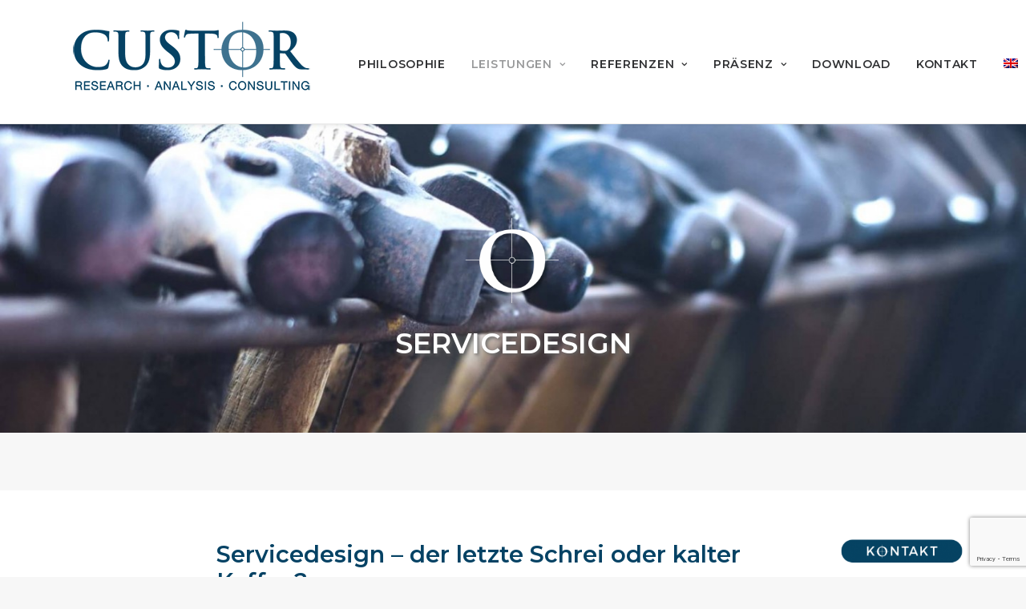

--- FILE ---
content_type: text/html; charset=UTF-8
request_url: https://custor.de/services-und-systeme/servicedesign/
body_size: 18888
content:
<!DOCTYPE html>
<html class="no-touch" lang="de-DE" prefix="og: https://ogp.me/ns#" xmlns="http://www.w3.org/1999/xhtml">
<head>
<meta http-equiv="Content-Type" content="text/html; charset=UTF-8">
<meta name="viewport" content="width=device-width, initial-scale=1">
<link rel="profile" href="https://gmpg.org/xfn/11">
<link rel="pingback" href="https://custor.de/xmlrpc.php">
<link rel="alternate" hreflang="en" href="https://custor.de/services-and-systems/service-design/?lang=en" />
<link rel="alternate" hreflang="de" href="https://custor.de/services-und-systeme/servicedesign/" />

<!-- Suchmaschinenoptimierung von Rank Math - https://s.rankmath.com/home -->
<title>Servicedesign - CUSTOR - Research • Analysis • Consulting</title>
<meta name="description" content="Servicedesign ist ein integrativer Bestandteil des Servicemanagements, daher begleiten wir sie auch von der Informationsfindung bis zur Implementierung."/>
<meta name="robots" content="follow, index, max-snippet:-1, max-video-preview:-1, max-image-preview:large"/>
<link rel="canonical" href="https://custor.de/services-und-systeme/servicedesign/" />
<meta property="og:locale" content="de_DE">
<meta property="og:type" content="article">
<meta property="og:title" content="Servicedesign - CUSTOR - Research • Analysis • Consulting">
<meta property="og:description" content="Servicedesign ist ein integrativer Bestandteil des Servicemanagements, daher begleiten wir sie auch von der Informationsfindung bis zur Implementierung.">
<meta property="og:url" content="https://custor.de/services-und-systeme/servicedesign/">
<meta property="og:site_name" content="CUSTOR - Research • Analysis • Consulting">
<meta property="og:updated_time" content="2020-01-28T23:13:08+01:00">
<meta property="og:image" content="https://custor.de/wp-content/uploads/2019/12/CUSTOR-Logo.jpg">
<meta property="og:image:secure_url" content="https://custor.de/wp-content/uploads/2019/12/CUSTOR-Logo.jpg">
<meta property="og:image:width" content="1016">
<meta property="og:image:height" content="308">
<meta property="og:image:alt" content="Servicedesign">
<meta property="og:image:type" content="image/jpeg">
<meta property="article:published_time" content="2019-08-03CEST13:17:52+02:00">
<meta property="article:modified_time" content="2020-01-28CET23:13:08+01:00">
<meta name="twitter:card" content="summary_large_image">
<meta name="twitter:title" content="Servicedesign - CUSTOR - Research • Analysis • Consulting">
<meta name="twitter:description" content="Servicedesign ist ein integrativer Bestandteil des Servicemanagements, daher begleiten wir sie auch von der Informationsfindung bis zur Implementierung.">
<meta name="twitter:image" content="https://custor.de/wp-content/uploads/2019/12/CUSTOR-Logo.jpg">
<script type="application/ld+json" class="rank-math-schema">{"@context":"https://schema.org","@graph":[{"@type":"Organization","@id":"https://custor.de/#organization","name":"CUSTOR - Research \u2022 Analysis \u2022 Consulting","url":"https://custor.de","logo":{"@type":"ImageObject","url":"https://custor.de/wp-content/uploads/2019/12/CUSTOR-Logo.jpg"}},{"@type":"WebSite","@id":"https://custor.de/#website","url":"https://custor.de","name":"CUSTOR - Research \u2022 Analysis \u2022 Consulting","publisher":{"@id":"https://custor.de/#organization"},"inLanguage":"de","potentialAction":{"@type":"SearchAction","target":"https://custor.de/?s={search_term_string}","query-input":"required name=search_term_string"}},{"@type":"ImageObject","@id":"https://custor.de/services-und-systeme/servicedesign/#primaryImage","url":"https://custor.de/wp-content/uploads/2019/12/CUSTOR-Logo.jpg","width":1016,"height":308},{"@type":"WebPage","@id":"https://custor.de/services-und-systeme/servicedesign/#webpage","url":"https://custor.de/services-und-systeme/servicedesign/","name":"Servicedesign - CUSTOR - Research \u2022 Analysis \u2022 Consulting","datePublished":"2019-08-03T13:17:52+02:00","dateModified":"2020-01-28T23:13:08+01:00","isPartOf":{"@id":"https://custor.de/#website"},"primaryImageOfPage":{"@id":"https://custor.de/services-und-systeme/servicedesign/#primaryImage"},"inLanguage":"de"},{"@type":"Article","headline":"Servicedesign - CUSTOR - Research \u2022 Analysis \u2022 Consulting","datePublished":"2019-08-03CEST13:17:52+02:00","dateModified":"2020-01-28CET23:13:08+01:00","author":{"@type":"Person","name":"Heinisch"},"description":"Servicedesign ist ein integrativer Bestandteil des Servicemanagements, daher begleiten wir sie auch von der Informationsfindung bis zur Implementierung.","@id":"https://custor.de/services-und-systeme/servicedesign/#schema-26414","isPartOf":{"@id":"https://custor.de/services-und-systeme/servicedesign/#webpage"},"publisher":{"@id":"https://custor.de/#organization"},"image":{"@id":"https://custor.de/services-und-systeme/servicedesign/#primaryImage"},"inLanguage":"de","mainEntityOfPage":{"@id":"https://custor.de/services-und-systeme/servicedesign/#webpage"}}]}</script>
<!-- /Rank Math WordPress SEO Plugin -->

<link rel='dns-prefetch' href='//www.google.com' />
<link rel='dns-prefetch' href='//fonts.googleapis.com' />
<link rel='dns-prefetch' href='//s.w.org' />
<link rel="alternate" type="application/rss+xml" title="CUSTOR - Research • Analysis • Consulting &raquo; Feed" href="https://custor.de/feed/" />
<link rel="alternate" type="application/rss+xml" title="CUSTOR - Research • Analysis • Consulting &raquo; Kommentar-Feed" href="https://custor.de/comments/feed/" />
		<script type="text/javascript">
			window._wpemojiSettings = {"baseUrl":"https:\/\/s.w.org\/images\/core\/emoji\/13.0.0\/72x72\/","ext":".png","svgUrl":"https:\/\/s.w.org\/images\/core\/emoji\/13.0.0\/svg\/","svgExt":".svg","source":{"concatemoji":"https:\/\/custor.de\/wp-includes\/js\/wp-emoji-release.min.js?ver=5.5.17"}};
			!function(e,a,t){var n,r,o,i=a.createElement("canvas"),p=i.getContext&&i.getContext("2d");function s(e,t){var a=String.fromCharCode;p.clearRect(0,0,i.width,i.height),p.fillText(a.apply(this,e),0,0);e=i.toDataURL();return p.clearRect(0,0,i.width,i.height),p.fillText(a.apply(this,t),0,0),e===i.toDataURL()}function c(e){var t=a.createElement("script");t.src=e,t.defer=t.type="text/javascript",a.getElementsByTagName("head")[0].appendChild(t)}for(o=Array("flag","emoji"),t.supports={everything:!0,everythingExceptFlag:!0},r=0;r<o.length;r++)t.supports[o[r]]=function(e){if(!p||!p.fillText)return!1;switch(p.textBaseline="top",p.font="600 32px Arial",e){case"flag":return s([127987,65039,8205,9895,65039],[127987,65039,8203,9895,65039])?!1:!s([55356,56826,55356,56819],[55356,56826,8203,55356,56819])&&!s([55356,57332,56128,56423,56128,56418,56128,56421,56128,56430,56128,56423,56128,56447],[55356,57332,8203,56128,56423,8203,56128,56418,8203,56128,56421,8203,56128,56430,8203,56128,56423,8203,56128,56447]);case"emoji":return!s([55357,56424,8205,55356,57212],[55357,56424,8203,55356,57212])}return!1}(o[r]),t.supports.everything=t.supports.everything&&t.supports[o[r]],"flag"!==o[r]&&(t.supports.everythingExceptFlag=t.supports.everythingExceptFlag&&t.supports[o[r]]);t.supports.everythingExceptFlag=t.supports.everythingExceptFlag&&!t.supports.flag,t.DOMReady=!1,t.readyCallback=function(){t.DOMReady=!0},t.supports.everything||(n=function(){t.readyCallback()},a.addEventListener?(a.addEventListener("DOMContentLoaded",n,!1),e.addEventListener("load",n,!1)):(e.attachEvent("onload",n),a.attachEvent("onreadystatechange",function(){"complete"===a.readyState&&t.readyCallback()})),(n=t.source||{}).concatemoji?c(n.concatemoji):n.wpemoji&&n.twemoji&&(c(n.twemoji),c(n.wpemoji)))}(window,document,window._wpemojiSettings);
		</script>
		<style type="text/css">
img.wp-smiley,
img.emoji {
	display: inline !important;
	border: none !important;
	box-shadow: none !important;
	height: 1em !important;
	width: 1em !important;
	margin: 0 .07em !important;
	vertical-align: -0.1em !important;
	background: none !important;
	padding: 0 !important;
}
</style>
	<link rel='stylesheet' id='wp-block-library-css'  href='https://custor.de/wp-includes/css/dist/block-library/style.min.css?ver=5.5.17' type='text/css' media='all' />
<link rel='stylesheet' id='contact-form-7-css'  href='https://custor.de/wp-content/plugins/contact-form-7/includes/css/styles.css?ver=5.4.2' type='text/css' media='all' />
<link rel='stylesheet' id='wpdm-font-awesome-css'  href='https://custor.de/wp-content/plugins/download-manager/assets/fontawesome/css/all.min.css?ver=5.5.17' type='text/css' media='all' />
<link rel='stylesheet' id='wpdm-front-bootstrap-css'  href='https://custor.de/wp-content/plugins/download-manager/assets/bootstrap/css/bootstrap.min.css?ver=5.5.17' type='text/css' media='all' />
<link rel='stylesheet' id='wpdm-front-css'  href='https://custor.de/wp-content/plugins/download-manager/assets/css/front.css?ver=5.5.17' type='text/css' media='all' />
<link rel='stylesheet' id='collapscore-css-css'  href='https://custor.de/wp-content/plugins/jquery-collapse-o-matic/css/core_style.css?ver=1.0' type='text/css' media='all' />
<link rel='stylesheet' id='collapseomatic-css-css'  href='https://custor.de/wp-content/plugins/jquery-collapse-o-matic/css/light_style.css?ver=1.6' type='text/css' media='all' />
<link rel='stylesheet' id='uncodefont-google-css'  href='//fonts.googleapis.com/css?family=Montserrat%3A100%2C100italic%2C200%2C200italic%2C300%2C300italic%2Cregular%2Citalic%2C500%2C500italic%2C600%2C600italic%2C700%2C700italic%2C800%2C800italic%2C900%2C900italic&#038;subset=vietnamese%2Ccyrillic%2Clatin%2Ccyrillic-ext%2Clatin-ext&#038;ver=2.3.0.5' type='text/css' media='all' />
<link rel='stylesheet' id='uncode-privacy-css'  href='https://custor.de/wp-content/plugins/uncode-privacy/assets/css/uncode-privacy-public.css?ver=2.1.2' type='text/css' media='all' />
<link rel='stylesheet' id='wpml-legacy-horizontal-list-0-css'  href='//custor.de/wp-content/plugins/sitepress-multilingual-cms/templates/language-switchers/legacy-list-horizontal/style.css?ver=1' type='text/css' media='all' />
<style id='wpml-legacy-horizontal-list-0-inline-css' type='text/css'>
.wpml-ls-statics-footer a {color:#444444;background-color:#ffffff;}.wpml-ls-statics-footer a:hover,.wpml-ls-statics-footer a:focus {color:#000000;background-color:#eeeeee;}.wpml-ls-statics-footer .wpml-ls-current-language>a {color:#444444;background-color:#ffffff;}.wpml-ls-statics-footer .wpml-ls-current-language:hover>a, .wpml-ls-statics-footer .wpml-ls-current-language>a:focus {color:#000000;background-color:#eeeeee;}
</style>
<link rel='stylesheet' id='wpml-menu-item-0-css'  href='//custor.de/wp-content/plugins/sitepress-multilingual-cms/templates/language-switchers/menu-item/style.css?ver=1' type='text/css' media='all' />
<link rel='stylesheet' id='uncode-style-css'  href='https://custor.de/wp-content/themes/uncode/library/css/style.css?ver=409779607' type='text/css' media='all' />
<style id='uncode-style-inline-css' type='text/css'>

@media (max-width: 959px) { .navbar-brand > * { height: 40px !important;}}
@media (min-width: 960px) { .limit-width { max-width: 1200px; margin: auto;}}
.menu-primary ul.menu-smart > li > a, .menu-primary ul.menu-smart li.dropdown > a, .menu-primary ul.menu-smart li.mega-menu > a, .vmenu-container ul.menu-smart > li > a, .vmenu-container ul.menu-smart li.dropdown > a { text-transform: uppercase; }
</style>
<link rel='stylesheet' id='uncode-icons-css'  href='https://custor.de/wp-content/themes/uncode/library/css/uncode-icons.css?ver=409779607' type='text/css' media='all' />
<link rel='stylesheet' id='uncode-custom-style-css'  href='https://custor.de/wp-content/themes/uncode/library/css/style-custom.css?ver=409779607' type='text/css' media='all' />
<style id='uncode-custom-style-inline-css' type='text/css'>
p {-moz-hyphens:auto;-webkit-hyphens:auto;-ms-hyphens:auto;hyphens:auto; font-weight:300;}.pub-source {-moz-hyphens:auto;-webkit-hyphens:auto;-ms-hyphens:auto;hyphens:auto; font-size:10pt;font-style:italic; color:#054264;letter-spacing:.45pt;}.p_klein {-moz-hyphens:auto;-webkit-hyphens:auto;-ms-hyphens:auto;hyphens:auto; font-size:9pt;}.h4_centered {color:#054264 !important;text-transform:none !important; -moz-hyphens:auto;hyphens:auto;}ul { -moz-hyphens:auto;hyphens:auto; font-weight:300;}.ul-custor{list-style-image:url('https://dev.custor.de/wp-content/uploads/2015/06/favicon.png')!important;}h1 {color:#FFFFFF !important;text-transform:uppercase; margin-bottom:15px;text-shadow:2px 2px 4px #606060;}h2 {color:#054264 !important;text-transform:none; margin-bottom:15px!important;-moz-hyphens:auto;hyphens:auto;}h3 {color:#054264 !important;text-align:left; text-transform:none !important; -moz-hyphens:auto;hyphens:auto;}h4 {color:#054264 !important;text-align:left !important; text-transform:none !important; -moz-hyphens:auto;hyphens:auto;}.h4_centered {color:#054264 !important;text-align:center !important; text-transform:none !important; -moz-hyphens:auto;hyphens:auto;}.main-container .row-container .row-parent .single-internal-gutter .uncont > * {margin-top:0px !important;}.collapseomatic_content {margin-top:0px;margin-left:0px;padding:0px;font-size:16px !important;font-weight:300 !important;line-height:1.75 !important;}
</style>
<link rel='stylesheet' id='child-style-css'  href='https://custor.de/wp-content/themes/uncode-child/style.css?ver=402282250' type='text/css' media='all' />
<script type='text/javascript' src='https://custor.de/wp-includes/js/jquery/jquery.js?ver=1.12.4-wp' id='jquery-core-js'></script>
<script type='text/javascript' id='wpdm-frontjs-js-extra'>
/* <![CDATA[ */
var wpdm_url = {"home":"https:\/\/custor.de\/","site":"https:\/\/custor.de\/","ajax":"https:\/\/custor.de\/wp-admin\/admin-ajax.php"};
var wpdm_js = {"spinner":"<i class=\"fas fa-sun fa-spin\"><\/i>"};
/* ]]> */
</script>
<script type='text/javascript' src='https://custor.de/wp-content/plugins/download-manager/assets/js/front.js?ver=3.2.58' id='wpdm-frontjs-js'></script>
<script type='text/javascript' src='/wp-content/themes/uncode/library/js/ai-uncode.js' id='uncodeAI' data-async='true' data-home='/' data-path='/' data-breakpoints-images='258,516,720,1032,1440,2064,2880' id='ai-uncode-js'></script>
<script type='text/javascript' id='uncode-init-js-extra'>
/* <![CDATA[ */
var SiteParameters = {"days":"days","hours":"hours","minutes":"minutes","seconds":"seconds","constant_scroll":"on","scroll_speed":"2","parallax_factor":"0.25","loading":"Loading\u2026","slide_name":"slide","slide_footer":"footer","ajax_url":"https:\/\/custor.de\/wp-admin\/admin-ajax.php","nonce_adaptive_images":"beca302bc8","enable_debug":"","block_mobile_videos":"","is_frontend_editor":"","mobile_parallax_allowed":"","wireframes_plugin_active":"1","sticky_elements":"","lazyload_type":"","uncode_adaptive":"1"};
/* ]]> */
</script>
<script type='text/javascript' src='https://custor.de/wp-content/themes/uncode/library/js/init.js?ver=409779607' id='uncode-init-js'></script>
<link rel="https://api.w.org/" href="https://custor.de/wp-json/" /><link rel="alternate" type="application/json" href="https://custor.de/wp-json/wp/v2/pages/968" /><link rel="EditURI" type="application/rsd+xml" title="RSD" href="https://custor.de/xmlrpc.php?rsd" />
<link rel="wlwmanifest" type="application/wlwmanifest+xml" href="https://custor.de/wp-includes/wlwmanifest.xml" /> 
<meta name="generator" content="WordPress 5.5.17" />
<link rel='shortlink' href='https://custor.de/?p=968' />
<link rel="alternate" type="application/json+oembed" href="https://custor.de/wp-json/oembed/1.0/embed?url=https%3A%2F%2Fcustor.de%2Fservices-und-systeme%2Fservicedesign%2F" />
<link rel="alternate" type="text/xml+oembed" href="https://custor.de/wp-json/oembed/1.0/embed?url=https%3A%2F%2Fcustor.de%2Fservices-und-systeme%2Fservicedesign%2F&#038;format=xml" />
<meta name="generator" content="WPML ver:4.2.7.1 stt:1,3;" />
<style type="text/css">.recentcomments a{display:inline !important;padding:0 !important;margin:0 !important;}</style><style type="text/css">.broken_link, a.broken_link {
	text-decoration: line-through;
}</style><link rel="icon" href="https://custor.de/wp-content/uploads/2015/04/cropped-cross-32x32.png" sizes="32x32" />
<link rel="icon" href="https://custor.de/wp-content/uploads/2015/04/cropped-cross-192x192.png" sizes="192x192" />
<link rel="apple-touch-icon" href="https://custor.de/wp-content/uploads/2015/04/cropped-cross-180x180.png" />
<meta name="msapplication-TileImage" content="https://custor.de/wp-content/uploads/2015/04/cropped-cross-270x270.png" />
<noscript><style> .wpb_animate_when_almost_visible { opacity: 1; }</style></noscript><meta name="generator" content="WordPress Download Manager 3.2.58" />
                <link href="https://fonts.googleapis.com/css?family=Rubik"
              rel="stylesheet">
        <style>
            .w3eden .fetfont,
            .w3eden .btn,
            .w3eden .btn.wpdm-front h3.title,
            .w3eden .wpdm-social-lock-box .IN-widget a span:last-child,
            .w3eden #xfilelist .panel-heading,
            .w3eden .wpdm-frontend-tabs a,
            .w3eden .alert:before,
            .w3eden .panel .panel-heading,
            .w3eden .discount-msg,
            .w3eden .panel.dashboard-panel h3,
            .w3eden #wpdm-dashboard-sidebar .list-group-item,
            .w3eden #package-description .wp-switch-editor,
            .w3eden .w3eden.author-dashbboard .nav.nav-tabs li a,
            .w3eden .wpdm_cart thead th,
            .w3eden #csp .list-group-item,
            .w3eden .modal-title {
                font-family: Rubik, -apple-system, BlinkMacSystemFont, "Segoe UI", Roboto, Helvetica, Arial, sans-serif, "Apple Color Emoji", "Segoe UI Emoji", "Segoe UI Symbol";
                text-transform: uppercase;
                font-weight: 700;
            }
            .w3eden #csp .list-group-item {
                text-transform: unset;
            }


        </style>
            <style>
        /* WPDM Link Template Styles */        </style>
                <style>

            :root {
                --color-primary: #4a8eff;
                --color-primary-rgb: 74, 142, 255;
                --color-primary-hover: #4a8eff;
                --color-primary-active: #4a8eff;
                --color-secondary: #6c757d;
                --color-secondary-rgb: 108, 117, 125;
                --color-secondary-hover: #6c757d;
                --color-secondary-active: #6c757d;
                --color-success: #18ce0f;
                --color-success-rgb: 24, 206, 15;
                --color-success-hover: #18ce0f;
                --color-success-active: #18ce0f;
                --color-info: #2CA8FF;
                --color-info-rgb: 44, 168, 255;
                --color-info-hover: #2CA8FF;
                --color-info-active: #2CA8FF;
                --color-warning: #FFB236;
                --color-warning-rgb: 255, 178, 54;
                --color-warning-hover: #FFB236;
                --color-warning-active: #FFB236;
                --color-danger: #ff5062;
                --color-danger-rgb: 255, 80, 98;
                --color-danger-hover: #ff5062;
                --color-danger-active: #ff5062;
                --color-green: #30b570;
                --color-blue: #0073ff;
                --color-purple: #8557D3;
                --color-red: #ff5062;
                --color-muted: rgba(69, 89, 122, 0.6);
                --wpdm-font: "Rubik", -apple-system, BlinkMacSystemFont, "Segoe UI", Roboto, Helvetica, Arial, sans-serif, "Apple Color Emoji", "Segoe UI Emoji", "Segoe UI Symbol";
            }

            .wpdm-download-link.btn.btn-primary {
                border-radius: 4px;
            }


        </style>
        </head>
<body data-rsssl=1 class="page-template-default page page-id-968 page-child parent-pageid-2774  style-color-lxmt-bg hormenu-position-left hmenu hmenu-position-right header-full-width main-center-align mobile-parallax-not-allowed ilb-no-bounce adaptive-images-async qw-body-scroll-disabled wpb-js-composer js-comp-ver-6.4.1 vc_responsive" data-border="0">
		<div class="body-borders" data-border="0"><div class="top-border body-border-shadow"></div><div class="right-border body-border-shadow"></div><div class="bottom-border body-border-shadow"></div><div class="left-border body-border-shadow"></div><div class="top-border style-light-bg"></div><div class="right-border style-light-bg"></div><div class="bottom-border style-light-bg"></div><div class="left-border style-light-bg"></div></div>	<div class="box-wrapper">
		<div class="box-container">
		<script type="text/javascript" id="initBox">UNCODE.initBox();</script>
		<div class="menu-wrapper menu-shrink menu-sticky">
													
													<header id="masthead" class="navbar menu-primary menu-light submenu-light style-light-original menu-animated menu-with-logo">
														<div class="menu-container style-color-xsdn-bg menu-borders menu-shadows">
															<div class="row-menu limit-width">
																<div class="row-menu-inner">
																	<div id="logo-container-mobile" class="col-lg-0 logo-container middle">
																		<div id="main-logo" class="navbar-header style-light">
																			<a href="https://custor.de/" class="navbar-brand" data-minheight="20 px"><div class="logo-image main-logo logo-skinnable" data-maxheight="100" style="height: 100px;"><img src="https://custor.de/wp-content/uploads/2015/04/logo_custer_marktforschung-uai-258x80.png" alt="logo" width="258" height="80" class="img-responsive adaptive-async" data-uniqueid="46-570237" data-guid="https://custor.de/wp-content/uploads/2015/04/logo_custer_marktforschung.png" data-path="2015/04/logo_custer_marktforschung.png" data-width="321" data-height="100" data-singlew="null" data-singleh="null" data-crop="" data-fixed="height" /></div></a>
																		</div>
																		<div class="mmb-container"><div class="mobile-additional-icons"></div><div class="mobile-menu-button 1 mobile-menu-button-light lines-button x2"><span class="lines"></span></div></div>
																	</div>
																	<div class="col-lg-12 main-menu-container middle">
																		<div class="menu-horizontal menu-dd-shadow-sm">
																			<div class="menu-horizontal-inner">
																				<div class="nav navbar-nav navbar-main navbar-nav-first"><ul id="menu-hauptmenue" class="menu-primary-inner menu-smart sm"><li id="menu-item-819" class="menu-item menu-item-type-post_type menu-item-object-page menu-item-819 menu-item-link"><a title="Philosophie" href="https://custor.de/philosophie/">Philosophie<i class="fa fa-angle-right fa-dropdown"></i></a></li>
<li id="menu-item-654" class="menu-item menu-item-type-custom menu-item-object-custom current-menu-ancestor menu-item-has-children menu-item-654 dropdown menu-item-link"><a title="Leistungen" href="#" data-toggle="dropdown" class="dropdown-toggle" data-type="title">Leistungen<i class="fa fa-angle-down fa-dropdown"></i></a>
<ul role="menu" class="drop-menu">
	<li id="menu-item-960" class="menu-item menu-item-type-post_type menu-item-object-page menu-item-has-children menu-item-960 dropdown"><a title="Marktforschung" href="https://custor.de/marktforschung/" data-type="title">Marktforschung<i class="fa fa-angle-down fa-dropdown"></i></a>
	<ul role="menu" class="drop-menu">
		<li id="menu-item-1377" class="menu-item menu-item-type-post_type menu-item-object-page menu-item-1377"><a title="Kundenbefragung" href="https://custor.de/marktforschung/kundenbefragung/">Kundenbefragung<i class="fa fa-angle-right fa-dropdown"></i></a></li>
		<li id="menu-item-1464" class="menu-item menu-item-type-post_type menu-item-object-page menu-item-1464"><a title="Kundensegmentierung" href="https://custor.de/marktforschung/kundensegmentierung/">Kundensegmentierung<i class="fa fa-angle-right fa-dropdown"></i></a></li>
		<li id="menu-item-1421" class="menu-item menu-item-type-post_type menu-item-object-page menu-item-1421"><a title="Mitarbeiterbefragung" href="https://custor.de/marktforschung/mitarbeiterbefragung/">Mitarbeiterbefragung<i class="fa fa-angle-right fa-dropdown"></i></a></li>
		<li id="menu-item-1495" class="menu-item menu-item-type-post_type menu-item-object-page menu-item-1495"><a title="Mystery Research" href="https://custor.de/marktforschung/mystery-research/">Mystery Research<i class="fa fa-angle-right fa-dropdown"></i></a></li>
		<li id="menu-item-1528" class="menu-item menu-item-type-post_type menu-item-object-page menu-item-1528"><a title="Marktanalyse" href="https://custor.de/marktforschung/marktanalyse/">Marktanalyse<i class="fa fa-angle-right fa-dropdown"></i></a></li>
		<li id="menu-item-1568" class="menu-item menu-item-type-post_type menu-item-object-page menu-item-1568"><a title="Produkt- und Preisforschung" href="https://custor.de/marktforschung/produkt-und-preisforschung/">Produkt- und Preisforschung<i class="fa fa-angle-right fa-dropdown"></i></a></li>
		<li id="menu-item-3992" class="menu-item menu-item-type-post_type menu-item-object-page menu-item-3992"><a title="Messemarktforschung" href="https://custor.de/marktforschung/messemarktforschung/">Messemarktforschung<i class="fa fa-angle-right fa-dropdown"></i></a></li>
		<li id="menu-item-966" class="menu-item menu-item-type-post_type menu-item-object-page menu-item-966"><a title="Marktforschungstraining" href="https://custor.de/marktforschung/marktforschungstraining/">Marktforschungstraining<i class="fa fa-angle-right fa-dropdown"></i></a></li>
	</ul>
</li>
	<li id="menu-item-3254" class="menu-item menu-item-type-post_type menu-item-object-page current-page-ancestor current-menu-ancestor current-menu-parent current-page-parent current_page_parent current_page_ancestor menu-item-has-children menu-item-3254 dropdown"><a title="Service und System" href="https://custor.de/services-und-systeme/" data-type="title">Service und System<i class="fa fa-angle-down fa-dropdown"></i></a>
	<ul role="menu" class="drop-menu">
		<li id="menu-item-897" class="menu-item menu-item-type-post_type menu-item-object-page menu-item-897"><a title="Servicemanagement" href="https://custor.de/services-und-systeme/servicemanagement/">Servicemanagement<i class="fa fa-angle-right fa-dropdown"></i></a></li>
		<li id="menu-item-991" class="menu-item menu-item-type-post_type menu-item-object-page current-menu-item page_item page-item-968 current_page_item menu-item-991 active"><a title="Servicedesign" href="https://custor.de/services-und-systeme/servicedesign/">Servicedesign<i class="fa fa-angle-right fa-dropdown"></i></a></li>
		<li id="menu-item-3814" class="menu-item menu-item-type-post_type menu-item-object-page menu-item-3814"><a title="Servicezertifizierung" href="https://custor.de/services-und-systeme/servicezertifizierung/">Servicezertifizierung<i class="fa fa-angle-right fa-dropdown"></i></a></li>
	</ul>
</li>
	<li id="menu-item-2841" class="menu-item menu-item-type-post_type menu-item-object-page menu-item-has-children menu-item-2841 dropdown"><a title="Beratung &amp; Coaching" href="https://custor.de/beratung-und-coaching/" data-type="title">Beratung &#038; Coaching<i class="fa fa-angle-down fa-dropdown"></i></a>
	<ul role="menu" class="drop-menu">
		<li id="menu-item-914" class="menu-item menu-item-type-post_type menu-item-object-page menu-item-914"><a title="Beratung" href="https://custor.de/beratung-und-coaching/beratung/">Beratung<i class="fa fa-angle-right fa-dropdown"></i></a></li>
		<li id="menu-item-2948" class="menu-item menu-item-type-post_type menu-item-object-page menu-item-2948"><a title="Coaching" href="https://custor.de/beratung-und-coaching/coaching/">Coaching<i class="fa fa-angle-right fa-dropdown"></i></a></li>
		<li id="menu-item-990" class="menu-item menu-item-type-post_type menu-item-object-page menu-item-990"><a title="FutureCheck" href="https://custor.de/beratung-und-coaching/futurecheck/">FutureCheck<i class="fa fa-angle-right fa-dropdown"></i></a></li>
		<li id="menu-item-4022" class="menu-item menu-item-type-post_type menu-item-object-page menu-item-4022"><a title="Messeberatung" href="https://custor.de/beratung-und-coaching/messeberatung/">Messeberatung<i class="fa fa-angle-right fa-dropdown"></i></a></li>
	</ul>
</li>
</ul>
</li>
<li id="menu-item-2753" class="menu-item menu-item-type-custom menu-item-object-custom menu-item-has-children menu-item-2753 dropdown menu-item-link"><a title="Referenzen" href="#" data-toggle="dropdown" class="dropdown-toggle" data-type="title">Referenzen<i class="fa fa-angle-down fa-dropdown"></i></a>
<ul role="menu" class="drop-menu">
	<li id="menu-item-2752" class="menu-item menu-item-type-post_type menu-item-object-page menu-item-2752"><a title="Kundenstimmen" href="https://custor.de/referenzen-kundenstimmen/">Kundenstimmen<i class="fa fa-angle-right fa-dropdown"></i></a></li>
	<li id="menu-item-989" class="menu-item menu-item-type-post_type menu-item-object-page menu-item-989"><a title="Forschung &amp; Lehre" href="https://custor.de/referenzen-forschung-und-lehre/">Forschung &#038; Lehre<i class="fa fa-angle-right fa-dropdown"></i></a></li>
</ul>
</li>
<li id="menu-item-2513" class="menu-item menu-item-type-custom menu-item-object-custom menu-item-has-children menu-item-2513 dropdown menu-item-link"><a title="Präsenz" href="#" data-toggle="dropdown" class="dropdown-toggle" data-type="title">Präsenz<i class="fa fa-angle-down fa-dropdown"></i></a>
<ul role="menu" class="drop-menu">
	<li id="menu-item-2474" class="menu-item menu-item-type-post_type menu-item-object-page menu-item-2474"><a title="ÜBERSICHT" href="https://custor.de/praesenz/">ÜBERSICHT<i class="fa fa-angle-right fa-dropdown"></i></a></li>
	<li id="menu-item-2739" class="menu-item menu-item-type-post_type menu-item-object-page menu-item-2739"><a title="Digitalisierung" href="https://custor.de/praesenz/digitalisierung/">Digitalisierung<i class="fa fa-angle-right fa-dropdown"></i></a></li>
	<li id="menu-item-2736" class="menu-item menu-item-type-post_type menu-item-object-page menu-item-2736"><a title="Servicemanagement" href="https://custor.de/praesenz/servicemanagement/">Servicemanagement<i class="fa fa-angle-right fa-dropdown"></i></a></li>
	<li id="menu-item-2738" class="menu-item menu-item-type-post_type menu-item-object-page menu-item-2738"><a title="Marktforschung" href="https://custor.de/praesenz/marktforschung/">Marktforschung<i class="fa fa-angle-right fa-dropdown"></i></a></li>
	<li id="menu-item-2737" class="menu-item menu-item-type-post_type menu-item-object-page menu-item-2737"><a title="Kundensegmentierung" href="https://custor.de/praesenz/kundensegmentierung/">Kundensegmentierung<i class="fa fa-angle-right fa-dropdown"></i></a></li>
	<li id="menu-item-2734" class="menu-item menu-item-type-post_type menu-item-object-page menu-item-2734"><a title="Bankenbranche" href="https://custor.de/praesenz/bankenbranche/">Bankenbranche<i class="fa fa-angle-right fa-dropdown"></i></a></li>
	<li id="menu-item-2735" class="menu-item menu-item-type-post_type menu-item-object-page menu-item-2735"><a title="Versicherungsbranche" href="https://custor.de/praesenz/versicherungsbranche/">Versicherungsbranche<i class="fa fa-angle-right fa-dropdown"></i></a></li>
</ul>
</li>
<li id="menu-item-1581" class="menu-item menu-item-type-post_type menu-item-object-page menu-item-1581 menu-item-link"><a title="Download" href="https://custor.de/download/">Download<i class="fa fa-angle-right fa-dropdown"></i></a></li>
<li id="menu-item-653" class="menu-item menu-item-type-post_type menu-item-object-page menu-item-653 menu-item-link"><a title="Kontakt" href="https://custor.de/kontakt/">Kontakt<i class="fa fa-angle-right fa-dropdown"></i></a></li>
<li id="menu-item-wpml-ls-2-en" class="menu-item wpml-ls-slot-2 wpml-ls-item wpml-ls-item-en wpml-ls-menu-item wpml-ls-first-item wpml-ls-last-item menu-item-type-wpml_ls_menu_item menu-item-object-wpml_ls_menu_item menu-item-wpml-ls-2-en menu-item-link"><a title="&lt;img class=&quot;wpml-ls-flag&quot; src=&quot;https://custor.de/wp-content/plugins/sitepress-multilingual-cms/res/flags/en.png&quot; alt=&quot;en&quot; title=&quot;English&quot;&gt;" href="https://custor.de/services-and-systems/service-design/?lang=en"><img class="wpml-ls-flag" src="https://custor.de/wp-content/plugins/sitepress-multilingual-cms/res/flags/en.png" alt="en" title="English"><i class="fa fa-angle-right fa-dropdown"></i></a></li>
</ul></div><div class="nav navbar-nav navbar-nav-last"><ul class="menu-smart sm menu-icons"><li class="menu-item-link search-icon style-light dropdown "><a href="#" class="trigger-overlay search-icon" data-area="search" data-container="box-container">
													<i class="fa fa-search3"></i><span class="desktop-hidden"><span>Search</span></span><i class="fa fa-angle-down fa-dropdown desktop-hidden"></i>
													</a><ul role="menu" class="drop-menu desktop-hidden">
														<li>
															<form class="search ccc" method="get" action="https://custor.de/">
																<input type="search" class="search-field no-livesearch" placeholder="Search…" value="" name="s" title="Search…" /></form>
														</li>
													</ul></li></ul></div><div class="desktop-hidden">
														 							</div></div>
																		</div>
																	</div>
																</div>
															</div>
														</div>
													</header>
												</div>			<script type="text/javascript" id="fixMenuHeight">UNCODE.fixMenuHeight();</script>
			<div class="main-wrapper">
				<div class="main-container">
					<div class="page-wrapper">
						<div class="sections-container">
<div id="page-header"><div class="header-wrapper header-uncode-block">
									<div data-parent="true" class="vc_row row-container boomapps_vcrow"><div class="row-background background-element">
											<div class="background-wrapper">
												<div class="background-inner adaptive-async" style="background-image: url(https://custor.de/wp-content/uploads/2019/10/H_Servicedesign_adam-sherez-PtgLGdMzi-Y-Toolbox_unsplash-uai-258x172.jpg);background-repeat: no-repeat;background-position: center top;background-attachment: fixed;background-size: cover;" data-uniqueid="3138-158187" data-guid="https://custor.de/wp-content/uploads/2019/10/H_Servicedesign_adam-sherez-PtgLGdMzi-Y-Toolbox_unsplash.jpg" data-path="2019/10/H_Servicedesign_adam-sherez-PtgLGdMzi-Y-Toolbox_unsplash.jpg" data-width="1860" data-height="1240" data-singlew="12" data-singleh="null" data-crop=""></div>
												
											</div>
										</div><div class="row full-width row-parent row-header" data-height-ratio="75"><div class="wpb_row row-inner"><div class="wpb_column pos-middle pos-center align_center column_parent col-lg-12 boomapps_vccolumn single-internal-gutter shift-col-wa"><div class="uncol style-light shift_y_down_neg_single shift_y_fixed"  ><div class="uncoltable"><div class="uncell  boomapps_vccolumn no-block-padding"><div class="uncont"><div class="uncode-single-media  text-center animate_when_almost_visible zoom-in"><div class="single-wrapper" style="max-width: 10%;"><div class="tmb tmb-light  tmb-media-first tmb-media-last tmb-content-overlay tmb-no-bg">
						<div class="t-inside"><div class="t-entry-visual"><div class="t-entry-visual-tc"><div class="uncode-single-media-wrapper">
									<img class="adaptive-async wp-image-1008" src="https://custor.de/wp-content/uploads/2019/08/Target-O_Wei%C3%9F_Schatten-1.png" width="165" height="149" alt="CUSTORs Target-O white" data-uniqueid="1008-946977" data-guid="https://custor.de/wp-content/uploads/2019/08/Target-O_Wei&szlig;_Schatten-1.png" data-path="2019/08/Target-O_Wei&szlig;_Schatten-1.png" data-width="165" data-height="149" data-singlew="1.2" data-singleh="" data-crop="" data-fixed=""></div>
				</div>
			</div></div>
					</div></div></div><div class="empty-space empty-half" ><span class="empty-space-inner"></span></div>
<div class="uncode_text_column text-lead" ><h1>Servicedesign</h1>
</div></div></div></div></div></div><script id="script-200903" data-row="script-200903" type="text/javascript" class="vc_controls">UNCODE.initRow(document.getElementById("script-200903"));</script></div></div></div><div data-parent="true" class="vc_row row-container boomapps_vcrow"><div class="row limit-width row-parent"><div class="wpb_row row-inner"><div class="wpb_column pos-top pos-center align_left column_parent col-lg-12 boomapps_vccolumn single-internal-gutter"><div class="uncol style-light"  ><div class="uncoltable"><div class="uncell  boomapps_vccolumn no-block-padding"><div class="uncont"></div></div></div></div></div><script id="script-140144" data-row="script-140144" type="text/javascript" class="vc_controls">UNCODE.initRow(document.getElementById("script-140144"));</script></div></div></div></div></div><script type="text/javascript">UNCODE.initHeader();</script><article id="post-968" class="page-body style-light-bg post-968 page type-page status-publish hentry">
						<div class="post-wrapper">
							<div class="post-body"><div class="post-content un-no-sidebar-layout"><div data-parent="true" class="vc_row row-container boomapps_vcrow"><div class="row limit-width row-parent"><div class="wpb_row row-inner"><div class="wpb_column pos-top pos-center align_left column_parent col-lg-2 boomapps_vccolumn single-internal-gutter"><div class="uncol style-light"  ><div class="uncoltable"><div class="uncell  boomapps_vccolumn no-block-padding"><div class="uncont" style="max-width:76%;"><div class="uncode_text_column" ></div></div></div></div></div></div><div class="wpb_column pos-top pos-center align_left column_parent col-lg-8 boomapps_vccolumn single-internal-gutter"><div class="uncol style-light"  ><div class="uncoltable"><div class="uncell  boomapps_vccolumn no-block-padding"><div class="uncont"><div class="vc_custom_heading_wrap "><div class="heading-text el-text" ><h2 class="h2" ><span><h2 style="text-align: left;">Servicedesign – der letzte Schrei oder kalter Kaffee?</h2></span></h2></div><div class="clear"></div></div><div class="uncode_text_column" ><p>Ist Servicedesign nun die neueste Sau im Dorf oder alter Wein? Die Antwort verblüfft: Das Beste von Beidem! Wir sind seit mehr als hundert Jahren gewöhnt, dass klassische, physische Produkte nicht mystisch aus dem Nebel hervortreten oder vom Himmel fallen, sondern bewusst und überlegt von Spezialisten entworfen, entwickelt und gestaltet werden. Im Laufe der Zeit haben die Designer gelernt, den Kunden mit seinen Wünschen und Vorstellungen ernst zu nehmen und in den Mittelpunkt ihrer Entwicklungen zu stellen. Der Aufwand und die Kosten der Entwicklung werden durch das Design zielgerichtet eingesetzt anstatt zufällige Produktneuigkeiten am Markt zu testen. Das Ergebnis sind vielfach moderne Designklassiker wie Stühle, Lampen, Autos oder Küchenmaschinen. Doch was können Dienstleister daraus lernen?</p>
</div></div></div></div></div></div><div class="wpb_column pos-top pos-center align_left column_parent col-lg-2 boomapps_vccolumn single-internal-gutter"><div class="uncol style-light"  ><div class="uncoltable"><div class="uncell  boomapps_vccolumn no-block-padding"><div class="uncont"><div class="vc_row vc_custom_1580234835402 row-internal row-container boomapps_vcrow" style="margin-bottom: -130px ;"><div class="row row-child"><div class="wpb_row row-inner"><div class="wpb_column pos-top pos-center align_left column_parent col-lg-2 boomapps_vccolumn single-internal-gutter"><div class="uncol style-light"  ><div class="uncoltable"><div class="uncell  vc_custom_1580235666906 boomapps_vccolumn no-block-padding" style="padding-top: 20px ;"><div class="uncont" style="max-width:180px;"><div class="uncode-single-media  text-right"><div class="single-wrapper" style="max-width: 180px;"><a class="single-media-link" href="https://custor.de/kontakt/" title="Kontakt"><div class="tmb tmb-light  tmb-media-first tmb-media-last tmb-content-overlay tmb-no-bg">
						<div class="t-inside"><div class="t-entry-visual"><div class="t-entry-visual-tc"><div class="uncode-single-media-wrapper">
									<img class="adaptive-async wp-image-266" src="https://custor.de/wp-content/uploads/2015/04/kontakt-uai-258x65.png" width="258" height="65" alt="" data-uniqueid="266-308127" data-guid="https://custor.de/wp-content/uploads/2015/04/kontakt.png" data-path="2015/04/kontakt.png" data-width="261" data-height="66" data-singlew="180" data-singleh="" data-crop="" data-fixed="width"></div>
				</div>
			</div></div>
					</div></a></div></div></div></div></div></div></div></div></div></div></div></div></div></div></div><script id="script-685406" data-row="script-685406" type="text/javascript" class="vc_controls">UNCODE.initRow(document.getElementById("script-685406"));</script></div></div></div><div data-parent="true" class="vc_row row-container boomapps_vcrow"><div class="row limit-width row-parent"><div class="wpb_row row-inner"><div class="wpb_column pos-top pos-center align_left column_parent col-lg-2 boomapps_vccolumn single-internal-gutter"><div class="uncol style-light"  ><div class="uncoltable"><div class="uncell  boomapps_vccolumn no-block-padding"><div class="uncont" style="max-width:76%;"><div class="uncode_text_column" ></div></div></div></div></div></div><div class="wpb_column pos-top pos-center align_left column_parent col-lg-8 boomapps_vccolumn single-internal-gutter"><div class="uncol style-light"  ><div class="uncoltable"><div class="uncell  boomapps_vccolumn no-block-padding"><div class="uncont"><div class="vc_custom_heading_wrap "><div class="heading-text el-text" ><h2 class="h2" ><span><h2 style="text-align: left;">Dienstleistung trifft Design!</h2></span></h2></div><div class="clear"></div></div><div class="uncode_text_column" ><p class="Fliesstext">Seit kurzem haben die Fachabteilungen der Dienstleistungsunternehmen, wie z.B. Versicherungsmathematiker, und die Spezialisten aus dem Design zueinandergefunden. Die gezielte und geplante Entwicklung von Services mit dem besonderen Fokus auf Nutzer und ihre Wünsche und Erwartungen wird seitdem als Servicedesign bezeichnet. Es vereint das Know-how klassischen Designs mit dem Know-how von Fachleuten für immaterielle Produkte – eben das Beste aus beiden Welten. Durch die so entstehende, methodisch fundierte Herangehensweise wird aus der „Schrotflinte“ früherer Trial &amp; Error-Entwicklung mit CUSTOR ein verlässliches Servicedesign-Präzisionsinstrument.</p>
</div></div></div></div></div></div><div class="wpb_column pos-top pos-center align_left column_parent col-lg-2 boomapps_vccolumn single-internal-gutter"><div class="uncol style-light"  ><div class="uncoltable"><div class="uncell  boomapps_vccolumn no-block-padding"><div class="uncont"><div class="uncode_text_column" ></div></div></div></div></div></div><script id="script-682247" data-row="script-682247" type="text/javascript" class="vc_controls">UNCODE.initRow(document.getElementById("script-682247"));</script></div></div></div><div data-parent="true" class="vc_row row-container boomapps_vcrow"><div class="row limit-width row-parent"><div class="wpb_row row-inner"><div class="wpb_column pos-top pos-center align_left column_parent col-lg-2 boomapps_vccolumn single-internal-gutter"><div class="uncol style-light"  ><div class="uncoltable"><div class="uncell  boomapps_vccolumn no-block-padding"><div class="uncont" style="max-width:76%;"><div class="uncode_text_column" ></div></div></div></div></div></div><div class="wpb_column pos-top pos-center align_left column_parent col-lg-8 boomapps_vccolumn single-internal-gutter"><div class="uncol style-light"  ><div class="uncoltable"><div class="uncell  boomapps_vccolumn no-block-padding"><div class="uncont"><div class="vc_custom_heading_wrap "><div class="heading-text el-text" ><h2 class="h2" ><span><h2 style="text-align: left;">Design Thinking – ein strukturierter Innovationsprozess</h2></span></h2></div><div class="clear"></div></div><div class="uncode_text_column" ><p style="text-align: left;">Als Praktiker und Theoretiker sich vor Jahren in Kalifornien fragten, was eigentlich vom Design übrig bliebe, wenn man Farben, Tiegel, Stifte und Schaummodelle hinter sich ließe und statt dessen Systeme, Bits und Pixel designte, entwickelte sich ein Verständnis für strukturierte Innovation. Promotet von Firmen wie IDEO und SAP entwickelte sich Design Thinking zum Begriff für die strukturierte Innovation von Produkten, Systemen und Services. Nicht jeder klassische Designer mag dem folgen und mancher Innovator hat diese Denkwelt als „Innovationskonstruktionsautomat“ missverstanden.</p>
</div></div></div></div></div></div><div class="wpb_column pos-top pos-center align_left column_parent col-lg-2 boomapps_vccolumn single-internal-gutter"><div class="uncol style-light"  ><div class="uncoltable"><div class="uncell  boomapps_vccolumn no-block-padding"><div class="uncont"><div class="uncode_text_column" ></div></div></div></div></div></div><script id="script-679019" data-row="script-679019" type="text/javascript" class="vc_controls">UNCODE.initRow(document.getElementById("script-679019"));</script></div></div></div><div data-parent="true" class="vc_row row-container boomapps_vcrow"><div class="row limit-width row-parent"><div class="wpb_row row-inner"><div class="wpb_column pos-top pos-center align_left column_parent col-lg-2 boomapps_vccolumn single-internal-gutter"><div class="uncol style-light"  ><div class="uncoltable"><div class="uncell  boomapps_vccolumn no-block-padding"><div class="uncont" style="max-width:76%;"><div class="uncode_text_column" ></div></div></div></div></div></div><div class="wpb_column pos-top pos-center align_left column_parent col-lg-8 boomapps_vccolumn single-internal-gutter"><div class="uncol style-light"  ><div class="uncoltable"><div class="uncell  boomapps_vccolumn no-block-padding"><div class="uncont"><div class="vc_custom_heading_wrap "><div class="heading-text el-text" ><h2 class="h2" ><span><h2 style="text-align: left;">Mehr als ein großer Werkzeugkasten</h2></span></h2></div><div class="clear"></div></div><div class="uncode_text_column" ><p style="text-align: left;">Tatsächlich beinhaltet das Design Thinking ein ganzes Universum an Instrumenten, Werkzeugen und Methoden und es braucht wie in jeder Disziplin Experten, die es verstehen, diesen Instrumentenkasten zielführend und effizient anzuwenden. Eines der bekanntesten Werkzeuge des Design Thinking ist die sogenannte „Doppel-Raute“-Methode (Double Diamond Method). Sie dient dazu, den Innovationsprozess zu strukturieren und damit effektiver zu machen. Mit den Teilbereichen Research, Insights, Ideation und Prototypes wechseln sich dabei divergierende und konvergierende Projektphasen ab:</p>
</div></div></div></div></div></div><div class="wpb_column pos-top pos-center align_left column_parent col-lg-2 boomapps_vccolumn single-internal-gutter"><div class="uncol style-light"  ><div class="uncoltable"><div class="uncell  boomapps_vccolumn no-block-padding"><div class="uncont"><div class="uncode_text_column" ></div></div></div></div></div></div><script id="script-133957" data-row="script-133957" type="text/javascript" class="vc_controls">UNCODE.initRow(document.getElementById("script-133957"));</script></div></div></div><div data-parent="true" class="vc_row vc_custom_1571241804467 row-container boomapps_vcrow" style="margin-top: -50px ;"><div class="row limit-width row-parent"><div class="wpb_row row-inner"><div class="wpb_column pos-top pos-center align_left column_parent col-lg-2 boomapps_vccolumn single-internal-gutter"><div class="uncol style-light"  ><div class="uncoltable"><div class="uncell  boomapps_vccolumn no-block-padding"><div class="uncont"></div></div></div></div></div><div class="wpb_column pos-top pos-center align_left column_parent col-lg-8 boomapps_vccolumn single-internal-gutter"><div class="uncol style-light"  ><div class="uncoltable"><div class="uncell  boomapps_vccolumn no-block-padding"><div class="uncont"><div class="uncode-single-media  text-center"><div class="single-wrapper" style="max-width: 80%;"><div class="tmb tmb-light  tmb-media-first tmb-media-last tmb-content-overlay tmb-no-bg tmb-lightbox">
						<div class="t-inside"><div class="t-entry-visual"><div class="t-entry-visual-tc"><div class="uncode-single-media-wrapper"><div class="dummy" style="padding-top: 66.7%;"></div><a tabindex="-1" href="https://custor.de/wp-content/uploads/2019/09/Service-Design-Double-Diamond-deutsch.png" class="pushed" data-active="1" data-lbox="ilightbox_single-2350" data-options="width:800,height:533,thumbnail: 'https://custor.de/wp-content/uploads/2019/09/Service-Design-Double-Diamond-deutsch-300x200.png'">
									<img class="adaptive-async wp-image-2350" src="https://custor.de/wp-content/uploads/2019/09/Service-Design-Double-Diamond-deutsch-uai-258x172.png" width="258" height="172" alt="Service Design: Die " doppel-raute diamond data-uniqueid="2350-174585" data-guid="https://custor.de/wp-content/uploads/2019/09/Service-Design-Double-Diamond-deutsch.png" data-path="2019/09/Service-Design-Double-Diamond-deutsch.png" data-width="800" data-height="533" data-singlew="6.4" data-singleh="" data-crop="" data-fixed=""></a></div>
				</div>
			</div></div>
					</div></div></div></div></div></div></div></div><div class="wpb_column pos-top pos-center align_left column_parent col-lg-2 boomapps_vccolumn single-internal-gutter"><div class="uncol style-light"  ><div class="uncoltable"><div class="uncell  boomapps_vccolumn no-block-padding"><div class="uncont"></div></div></div></div></div><script id="script-165037" data-row="script-165037" type="text/javascript" class="vc_controls">UNCODE.initRow(document.getElementById("script-165037"));</script></div></div></div><div data-parent="true" class="vc_row row-container boomapps_vcrow"><div class="row limit-width row-parent"><div class="wpb_row row-inner"><div class="wpb_column pos-top pos-center align_left column_parent col-lg-2 boomapps_vccolumn single-internal-gutter"><div class="uncol style-light"  ><div class="uncoltable"><div class="uncell  boomapps_vccolumn no-block-padding"><div class="uncont" style="max-width:76%;"><div class="uncode_text_column" ></div></div></div></div></div></div><div class="wpb_column pos-top pos-center align_left column_parent col-lg-8 boomapps_vccolumn single-internal-gutter"><div class="uncol style-light"  ><div class="uncoltable"><div class="uncell  boomapps_vccolumn no-block-padding"><div class="uncont"><div class="vc_custom_heading_wrap "><div class="heading-text el-text" ><h2 class="h2" ><span><h2 style="text-align: left;">Eine große Toolbox will beherrscht werden</h2></span></h2></div><div class="clear"></div></div><div class="uncode_text_column" ><p style="text-align: left;">Im iterativem Prozess der Double Diamond kommt dabei situativ eine Vielzahl von weiteren Werkzeugen zum Einsatz, wie z.B. qualitative Interviews und Gruppendiskussionen, 6-3-5-Methode, Personas, Storyboards, Customer Journey und Relationship Maps oder Mock Ups. CUSTOR verfügt durch langjährige Erfahrung über die notwendige Expertise, die geeigneten Tools auszuwählen und Sie so sicher durch diesen Prozess zu führen – angepasst auf Ihr Unternehmen, Ihre Kunden, Ihren Innovationswunsch und Ihre Problemstellung. So designen wir mit Ihnen zusammen effektiv individuelle Services mit hohem Marktpotenzial.</p>
</div></div></div></div></div></div><div class="wpb_column pos-top pos-center align_left column_parent col-lg-2 boomapps_vccolumn single-internal-gutter"><div class="uncol style-light"  ><div class="uncoltable"><div class="uncell  boomapps_vccolumn no-block-padding"><div class="uncont"><div class="uncode_text_column" ></div></div></div></div></div></div><script id="script-807070" data-row="script-807070" type="text/javascript" class="vc_controls">UNCODE.initRow(document.getElementById("script-807070"));</script></div></div></div><div data-parent="true" class="vc_row row-container boomapps_vcrow"><div class="row limit-width row-parent"><div class="wpb_row row-inner"><div class="wpb_column pos-top pos-center align_left column_parent col-lg-2 boomapps_vccolumn single-internal-gutter"><div class="uncol style-light"  ><div class="uncoltable"><div class="uncell  boomapps_vccolumn no-block-padding"><div class="uncont" style="max-width:76%;"><div class="uncode_text_column" ></div></div></div></div></div></div><div class="wpb_column pos-top pos-center align_left column_parent col-lg-8 boomapps_vccolumn single-internal-gutter"><div class="uncol style-light"  ><div class="uncoltable"><div class="uncell  boomapps_vccolumn no-block-padding"><div class="uncont"><div class="vc_custom_heading_wrap "><div class="heading-text el-text" ><h2 class="h2" ><span><h2 style="text-align: left;">Servicedesign – besser mit erfahrenen Partnern</h2></span></h2></div><div class="clear"></div></div><div class="uncode_text_column" ><p style="text-align: left;">CUSTOR bietet nicht nur die Erfahrung aus 25 Jahren Design von Services und Systemen, sondern auch die Einbettung in das Servicemanagement. Denn Servicedesign und sein Ergebnis, die Serviceleistung, stehen nicht isoliert für sich – wie auch physische Produkte nur im Portfolio und Ökosystem des Herstellers funktionieren. So hilft CUSTOR, Services und Systeme als integrative Bestandteile des ganzheitlichen Servicemanagements eines Unternehmens zu kreieren – so individuell wie Ihre Produkte. Und mit allen Effekten zwischen Portfolio, Strategie, Strukturen, Prozessen, Ressourcen, Mitarbeitern und sonstigen Stakeholdern. Ob diese weiteren Felder im Einzelfall ebenfalls von CUSTOR bearbeitet werden oder durch andere Akteure, ist für uns dabei nicht von Bedeutung. Für die Qualität des Servicedesign ist jedoch entscheidend, dass CUSTORs Expertise und eigenes Leistungsportfolio diese ebenfalls umfasst. Dies gewährleistet für Ihr Unternehmen ein holistisches Verständnis, Vorgehen und Ergebnis.</p>
</div></div></div></div></div></div><div class="wpb_column pos-top pos-center align_left column_parent col-lg-2 boomapps_vccolumn single-internal-gutter"><div class="uncol style-light"  ><div class="uncoltable"><div class="uncell  boomapps_vccolumn no-block-padding"><div class="uncont"><div class="uncode_text_column" ></div></div></div></div></div></div><script id="script-106925" data-row="script-106925" type="text/javascript" class="vc_controls">UNCODE.initRow(document.getElementById("script-106925"));</script></div></div></div><div data-parent="true" class="vc_row row-container boomapps_vcrow"><div class="row limit-width row-parent"><div class="wpb_row row-inner"><div class="wpb_column pos-top pos-center align_left column_parent col-lg-2 boomapps_vccolumn single-internal-gutter"><div class="uncol style-light"  ><div class="uncoltable"><div class="uncell  boomapps_vccolumn no-block-padding"><div class="uncont" style="max-width:76%;"><div class="uncode_text_column" ></div></div></div></div></div></div><div class="wpb_column pos-top pos-center align_left column_parent col-lg-8 boomapps_vccolumn single-internal-gutter"><div class="uncol style-light"  ><div class="uncoltable"><div class="uncell  boomapps_vccolumn no-block-padding"><div class="uncont"><div class="vc_custom_heading_wrap "><div class="heading-text el-text" ><h2 class="h2" ><span><h3 style="text-align: left;">Gerne unterstützen wir Sie beim Design oder Re-Design Ihrer Services – kontaktieren Sie uns bitte einfach:</h3></span></h2></div><div class="clear"></div></div><div class="empty-space empty-single" ><span class="empty-space-inner"></span></div>
</div></div></div></div></div><div class="wpb_column pos-top pos-center align_left column_parent col-lg-2 boomapps_vccolumn single-internal-gutter"><div class="uncol style-light"  ><div class="uncoltable"><div class="uncell  boomapps_vccolumn no-block-padding"><div class="uncont"><div class="uncode_text_column" ></div></div></div></div></div></div><script id="script-585268" data-row="script-585268" type="text/javascript" class="vc_controls">UNCODE.initRow(document.getElementById("script-585268"));</script></div></div></div><div data-parent="true" class="vc_row row-container boomapps_vcrow"><div class="row limit-width row-parent"><div class="wpb_row row-inner"><div class="wpb_column pos-top pos-center align_left column_parent col-lg-2 boomapps_vccolumn single-internal-gutter"><div class="uncol style-light"  ><div class="uncoltable"><div class="uncell  boomapps_vccolumn no-block-padding"><div class="uncont"></div></div></div></div></div><div class="wpb_column pos-top pos-center align_left column_parent col-lg-8 boomapps_vccolumn single-internal-gutter"><div class="uncol style-light"  ><div class="uncoltable"><div class="uncell  boomapps_vccolumn no-block-padding"><div class="uncont"><div class="uncode_text_column" ><h4>Stefan Heinisch</h4>
<p>Tel.:  +49 911 4787 69-23<br />
Fax:  +49 911 4787 69-24<br />
<a href="mailto:heinisch@custor.de">heinisch@custor.de</a></p>
</div><div class="empty-space empty-single" ><span class="empty-space-inner"></span></div>
<div class="uncode-single-media  text-left"><div class="single-wrapper" style="max-width: 180px;"><a class="single-media-link" href="https://custor.de/kontakt/" title="Kontakt"><div class="tmb tmb-light  tmb-media-first tmb-media-last tmb-content-overlay tmb-no-bg">
						<div class="t-inside"><div class="t-entry-visual"><div class="t-entry-visual-tc"><div class="uncode-single-media-wrapper">
									<img class="adaptive-async wp-image-266" src="https://custor.de/wp-content/uploads/2015/04/kontakt-uai-258x65.png" width="258" height="65" alt="" data-uniqueid="266-135721" data-guid="https://custor.de/wp-content/uploads/2015/04/kontakt.png" data-path="2015/04/kontakt.png" data-width="261" data-height="66" data-singlew="180" data-singleh="" data-crop="" data-fixed="width"></div>
				</div>
			</div></div>
					</div></a></div></div><div class="empty-space empty-double" ><span class="empty-space-inner"></span></div>
</div></div></div></div></div><div class="wpb_column pos-top pos-center align_left column_parent col-lg-2 boomapps_vccolumn single-internal-gutter"><div class="uncol style-light"  ><div class="uncoltable"><div class="uncell  boomapps_vccolumn no-block-padding"><div class="uncont"></div></div></div></div></div><script id="script-190371" data-row="script-190371" type="text/javascript" class="vc_controls">UNCODE.initRow(document.getElementById("script-190371"));</script></div></div></div></div></div>
						</div>
					</article>
								</div><!-- sections container -->
							</div><!-- page wrapper -->
												<footer id="colophon" class="site-footer">
							<div data-parent="true" class="vc_row style-color-vyce-bg row-container mobile-hidden boomapps_vcrow"><div class="row col-double-gutter single-top-padding single-bottom-padding single-h-padding limit-width row-parent" data-height-ratio="5"><div class="wpb_row row-inner"><div class="wpb_column pos-top pos-left align_left column_parent col-lg-3 boomapps_vccolumn col-md-33 single-internal-gutter"><div class="uncol style-dark"  ><div class="uncoltable"><div class="uncell  boomapps_vccolumn no-block-padding"><div class="uncont"><div class="uncode-wrapper uncode-list" >
<ul class="icons">
 	<li><i class="fa fa-arrow-right3"></i><a href="https://custor.de/philosophie/" rel="nofollow noopener">Philosophie</a></li>
 	<li><i class="fa fa-arrow-right3"></i><a href="https://custor.de/marktforschung/" rel="nofollow noopener">Marktforschung</a></li>
 	<li><i class="fa fa-arrow-right3"></i><a href="https://custor.de/services-und-systeme/" rel="nofollow noopener">Service &amp; System</a></li>
 	<li><i class="fa fa-arrow-right3"></i><a href="https://custor.de/beratung-und-coaching/" rel="nofollow noopener">Beratung &amp; Coaching</a></li>
 	<li><i class="fa fa-arrow-right3"></i><a href="https://custor.de/praesenz/">Präsenz</a></li>
</ul>
</div></div></div></div></div></div><div class="wpb_column pos-top pos-left align_left column_parent col-lg-3 boomapps_vccolumn col-md-33 single-internal-gutter"><div class="uncol style-dark"  ><div class="uncoltable"><div class="uncell  boomapps_vccolumn no-block-padding"><div class="uncont"><div class="uncode-wrapper uncode-list" >
<ul class="icons">
 	<li><i class="fa fa-arrow-right3"></i><a href="https://custor.de/kontakt/" rel="nofollow noopener">Kontakt</a></li>
 	<li><i class="fa fa-arrow-right3"></i><a href="https://custor.de/referenzen-kundenstimmen/" rel="nofollow noopener">Referenzen</a></li>
 	<li><i class="fa fa-arrow-right3"></i><a href="https://custor.de/impressum/" rel="nofollow noopener">Impressum</a></li>
 	<li><i class="fa fa-arrow-right3"></i><a href="https://custor.de/Datenschutz/" rel="nofollow noopener">Datenschutz</a></li>
</ul>
</div></div></div></div></div></div><div class="wpb_column pos-top pos-left align_left column_parent col-lg-3 boomapps_vccolumn tablet-hidden col-md-25 single-internal-gutter"><div class="uncol style-dark"  ><div class="uncoltable"><div class="uncell  boomapps_vccolumn no-block-padding"><div class="uncont"><div class="uncode_text_column" ><p>CUSTOR<br />
Hillerstr. 6<br />
90429 Nürnberg</p>
</div></div></div></div></div></div><div class="wpb_column pos-top pos-left align_left column_parent col-lg-3 boomapps_vccolumn col-md-33 single-internal-gutter"><div class="uncol style-dark"  ><div class="uncoltable"><div class="uncell  boomapps_vccolumn no-block-padding"><div class="uncont"><div class="uncode_text_column" ><p>Tel.:   +49 911 4787 69-23<br />
Fax:   +49 911 4787 69-24<br />
<a href="mailto:info@custor.de">info@custor.de</a></p>
</div></div></div></div></div></div><script id="script-137356" data-row="script-137356" type="text/javascript" class="vc_controls">UNCODE.initRow(document.getElementById("script-137356"));</script></div></div></div><div class="row-container style-color-vyce-bg footer-last">
		  					<div class="row row-parent style-dark limit-width no-top-padding no-h-padding no-bottom-padding">
									<div class="site-info uncell col-lg-6 pos-middle text-left">&copy; 2026 CUSTOR - Research • Analysis • Consulting. All rights reserved</div><!-- site info -->
								</div>
							</div>						</footer>
																	</div><!-- main container -->
				</div><!-- main wrapper -->
							</div><!-- box container -->
		</div><!-- box wrapper -->
		<div class="style-light footer-scroll-top"><a href="#" class="scroll-top"><i class="fa fa-angle-up fa-stack btn-default btn-hover-nobg"></i></a></div>
					<div class="overlay overlay-sequential style-dark style-dark-bg overlay-search" data-area="search" data-container="box-container">
				<div class="mmb-container"><div class="menu-close-search mobile-menu-button menu-button-offcanvas mobile-menu-button-dark lines-button x2 overlay-close close" data-area="search" data-container="box-container"><span class="lines"></span></div></div>
				<div class="search-container"><form action="https://custor.de/" method="get">
	<div class="search-container-inner">
		<input type="search" class="search-field form-fluid no-livesearch" placeholder="Search…" value="" name="s" title="Search for:">
		<i class="fa fa-search3"></i>

			</div>
<input type='hidden' name='lang' value='de' /></form>
</div>
			</div>
		
	            <script>
                jQuery(function($){

                    
                });
            </script>
            <div id="fb-root"></div>
            <div class="gdpr-overlay"></div><div class="gdpr gdpr-privacy-preferences" data-nosnippet="true">
	<div class="gdpr-wrapper">
		<form method="post" class="gdpr-privacy-preferences-frm" action="https://custor.de/wp-admin/admin-post.php">
			<input type="hidden" name="action" value="uncode_privacy_update_privacy_preferences">
			<input type="hidden" id="update-privacy-preferences-nonce" name="update-privacy-preferences-nonce" value="7a9a72f161" /><input type="hidden" name="_wp_http_referer" value="/services-und-systeme/servicedesign/" />			<header>
				<div class="gdpr-box-title">
					<h3>Privacy Preference Center</h3>
					<span class="gdpr-close"></span>
				</div>
			</header>
			<div class="gdpr-content">
				<div class="gdpr-tab-content">
					<div class="gdpr-consent-management gdpr-active">
						<header>
							<h4>Privacy Preferences</h4>
						</header>
						<div class="gdpr-info">
							<p></p>
													</div>
					</div>
				</div>
			</div>
			<footer>
				<input type="submit" class="btn-accent btn-flat" value="Save Preferences">
							</footer>
		</form>
	</div>
</div>
<script type="text/html" id="wpb-modifications"></script>
<div class="wpml-ls-statics-footer wpml-ls wpml-ls-legacy-list-horizontal">
	<ul><li class="wpml-ls-slot-footer wpml-ls-item wpml-ls-item-en wpml-ls-first-item wpml-ls-item-legacy-list-horizontal">
				<a href="https://custor.de/services-and-systems/service-design/?lang=en" class="wpml-ls-link"><img class="wpml-ls-flag" src="https://custor.de/wp-content/plugins/sitepress-multilingual-cms/res/flags/en.png" alt="en" title="English"></a>
			</li><li class="wpml-ls-slot-footer wpml-ls-item wpml-ls-item-de wpml-ls-current-language wpml-ls-last-item wpml-ls-item-legacy-list-horizontal">
				<a href="https://custor.de/services-und-systeme/servicedesign/" class="wpml-ls-link"><img class="wpml-ls-flag" src="https://custor.de/wp-content/plugins/sitepress-multilingual-cms/res/flags/de.png" alt="de" title="Deutsch"></a>
			</li></ul>
</div><script type='text/javascript' src='https://custor.de/wp-includes/js/underscore.min.js?ver=1.8.3' id='underscore-js'></script>
<script type='text/javascript' id='daves-wordpress-live-search-js-extra'>
/* <![CDATA[ */
var DavesWordPressLiveSearchConfig = {"resultsDirection":"","showThumbs":"false","showExcerpt":"false","displayPostCategory":"false","showMoreResultsLink":"true","activateWidgetLink":"true","minCharsToSearch":"0","xOffset":"0","yOffset":"0","blogURL":"https:\/\/custor.de","ajaxURL":"https:\/\/custor.de\/wp-admin\/admin-ajax.php","viewMoreText":"View more results","outdatedJQuery":"Dave's WordPress Live Search requires jQuery 1.2.6 or higher. WordPress ships with current jQuery versions. But if you are seeing this message, it's likely that another plugin is including an earlier version.","resultTemplate":"<ul id=\"dwls_search_results\" class=\"search_results dwls_search_results\" role=\"presentation\" aria-hidden=\"true\">\n<input type=\"hidden\" name=\"query\" value=\"<%- resultsSearchTerm %>\" \/>\n<% _.each(searchResults, function(searchResult, index, list) { %>\n        <%\n        \/\/ Thumbnails\n        if(DavesWordPressLiveSearchConfig.showThumbs == \"true\" && searchResult.attachment_thumbnail) {\n                liClass = \"post_with_thumb\";\n        }\n        else {\n                liClass = \"\";\n        }\n        %>\n        <li class=\"post-<%= searchResult.ID %> daves-wordpress-live-search_result <%- liClass %>\">\n\n        <a href=\"<%= searchResult.permalink %>\" class=\"daves-wordpress-live-search_title\">\n        <% if(DavesWordPressLiveSearchConfig.displayPostCategory == \"true\" && searchResult.post_category !== undefined) { %>\n                <span class=\"search-category\"><%= searchResult.post_category %><\/span>\n        <% } %><span class=\"search-title\"><%= searchResult.post_title %><\/span><\/a>\n\n        <% if(searchResult.post_price !== undefined) { %>\n                <p class=\"price\"><%- searchResult.post_price %><\/p>\n        <% } %>\n\n        <% if(DavesWordPressLiveSearchConfig.showExcerpt == \"true\" && searchResult.post_excerpt) { %>\n                <%= searchResult.post_excerpt %>\n        <% } %>\n\n        <% if(e.displayPostMeta) { %>\n                <p class=\"meta clearfix daves-wordpress-live-search_author\" id=\"daves-wordpress-live-search_author\">Posted by <%- searchResult.post_author_nicename %><\/p><p id=\"daves-wordpress-live-search_date\" class=\"meta clearfix daves-wordpress-live-search_date\"><%- searchResult.post_date %><\/p>\n        <% } %>\n        <div class=\"clearfix\"><\/div><\/li>\n<% }); %>\n\n<% if(searchResults[0].show_more !== undefined && searchResults[0].show_more && DavesWordPressLiveSearchConfig.showMoreResultsLink == \"true\") { %>\n        <div class=\"clearfix search_footer\"><a href=\"<%= DavesWordPressLiveSearchConfig.blogURL %>\/?s=<%-  resultsSearchTerm %>\"><%- DavesWordPressLiveSearchConfig.viewMoreText %><\/a><\/div>\n<% } %>\n\n<\/ul>\n"};
/* ]]> */
</script>
<script type='text/javascript' src='https://custor.de/wp-content/plugins/uncode-daves-wordpress-live-search/js/daves-wordpress-live-search.js?ver=5.5.17' id='daves-wordpress-live-search-js'></script>
<script type='text/javascript' src='https://custor.de/wp-includes/js/dist/vendor/wp-polyfill.min.js?ver=7.4.4' id='wp-polyfill-js'></script>
<script type='text/javascript' id='wp-polyfill-js-after'>
( 'fetch' in window ) || document.write( '<script src="https://custor.de/wp-includes/js/dist/vendor/wp-polyfill-fetch.min.js?ver=3.0.0"></scr' + 'ipt>' );( document.contains ) || document.write( '<script src="https://custor.de/wp-includes/js/dist/vendor/wp-polyfill-node-contains.min.js?ver=3.42.0"></scr' + 'ipt>' );( window.DOMRect ) || document.write( '<script src="https://custor.de/wp-includes/js/dist/vendor/wp-polyfill-dom-rect.min.js?ver=3.42.0"></scr' + 'ipt>' );( window.URL && window.URL.prototype && window.URLSearchParams ) || document.write( '<script src="https://custor.de/wp-includes/js/dist/vendor/wp-polyfill-url.min.js?ver=3.6.4"></scr' + 'ipt>' );( window.FormData && window.FormData.prototype.keys ) || document.write( '<script src="https://custor.de/wp-includes/js/dist/vendor/wp-polyfill-formdata.min.js?ver=3.0.12"></scr' + 'ipt>' );( Element.prototype.matches && Element.prototype.closest ) || document.write( '<script src="https://custor.de/wp-includes/js/dist/vendor/wp-polyfill-element-closest.min.js?ver=2.0.2"></scr' + 'ipt>' );
</script>
<script type='text/javascript' id='contact-form-7-js-extra'>
/* <![CDATA[ */
var wpcf7 = {"api":{"root":"https:\/\/custor.de\/wp-json\/","namespace":"contact-form-7\/v1"}};
/* ]]> */
</script>
<script type='text/javascript' src='https://custor.de/wp-content/plugins/contact-form-7/includes/js/index.js?ver=5.4.2' id='contact-form-7-js'></script>
<script type='text/javascript' src='https://custor.de/wp-includes/js/dist/i18n.min.js?ver=4ab02c8fd541b8cfb8952fe260d21f16' id='wp-i18n-js'></script>
<script type='text/javascript' src='https://custor.de/wp-includes/js/jquery/jquery.form.min.js?ver=4.2.1' id='jquery-form-js'></script>
<script type='text/javascript' id='collapseomatic-js-js-before'>
const com_options = {"colomatduration":"fast","colomatslideEffect":"slideFade","colomatpauseInit":"","colomattouchstart":""}
</script>
<script type='text/javascript' src='https://custor.de/wp-content/plugins/jquery-collapse-o-matic/js/collapse.js?ver=1.7.0' id='collapseomatic-js-js'></script>
<script type='text/javascript' src='https://custor.de/wp-content/plugins/uncode-privacy/assets/js/js-cookie.min.js?ver=2.2.0' id='js-cookie-js'></script>
<script type='text/javascript' id='uncode-privacy-js-extra'>
/* <![CDATA[ */
var Uncode_Privacy_Parameters = {"accent_color":"#5b8ea7"};
/* ]]> */
</script>
<script type='text/javascript' src='https://custor.de/wp-content/plugins/uncode-privacy/assets/js/uncode-privacy-public.min.js?ver=2.1.2' id='uncode-privacy-js'></script>
<script type='text/javascript' id='mediaelement-core-js-before'>
var mejsL10n = {"language":"de","strings":{"mejs.download-file":"Datei herunterladen","mejs.install-flash":"Du verwendest einen Browser, der nicht den Flash-Player aktiviert oder installiert hat. Bitte aktiviere dein Flash-Player-Plugin oder lade die neueste Version von https:\/\/get.adobe.com\/flashplayer\/ herunter","mejs.fullscreen":"Vollbild","mejs.play":"Wiedergeben","mejs.pause":"Pausieren","mejs.time-slider":"Zeit-Schieberegler","mejs.time-help-text":"Benutze die Pfeiltasten Links\/Rechts, um 1\u00a0Sekunde vor- oder zur\u00fcckzuspringen. Mit den Pfeiltasten Hoch\/Runter kannst du um 10\u00a0Sekunden vor- oder zur\u00fcckspringen.","mejs.live-broadcast":"Live-\u00dcbertragung","mejs.volume-help-text":"Pfeiltasten Hoch\/Runter benutzen, um die Lautst\u00e4rke zu regeln.","mejs.unmute":"Lautschalten","mejs.mute":"Stummschalten","mejs.volume-slider":"Lautst\u00e4rkeregler","mejs.video-player":"Video-Player","mejs.audio-player":"Audio-Player","mejs.captions-subtitles":"Untertitel","mejs.captions-chapters":"Kapitel","mejs.none":"Keine","mejs.afrikaans":"Afrikaans","mejs.albanian":"Albanisch","mejs.arabic":"Arabisch","mejs.belarusian":"Wei\u00dfrussisch","mejs.bulgarian":"Bulgarisch","mejs.catalan":"Katalanisch","mejs.chinese":"Chinesisch","mejs.chinese-simplified":"Chinesisch (vereinfacht)","mejs.chinese-traditional":"Chinesisch (traditionell)","mejs.croatian":"Kroatisch","mejs.czech":"Tschechisch","mejs.danish":"D\u00e4nisch","mejs.dutch":"Niederl\u00e4ndisch","mejs.english":"Englisch","mejs.estonian":"Estnisch","mejs.filipino":"Filipino","mejs.finnish":"Finnisch","mejs.french":"Franz\u00f6sisch","mejs.galician":"Galicisch","mejs.german":"Deutsch","mejs.greek":"Griechisch","mejs.haitian-creole":"Haitianisch-Kreolisch","mejs.hebrew":"Hebr\u00e4isch","mejs.hindi":"Hindi","mejs.hungarian":"Ungarisch","mejs.icelandic":"Isl\u00e4ndisch","mejs.indonesian":"Indonesisch","mejs.irish":"Irisch","mejs.italian":"Italienisch","mejs.japanese":"Japanisch","mejs.korean":"Koreanisch","mejs.latvian":"Lettisch","mejs.lithuanian":"Litauisch","mejs.macedonian":"Mazedonisch","mejs.malay":"Malaiisch","mejs.maltese":"Maltesisch","mejs.norwegian":"Norwegisch","mejs.persian":"Persisch","mejs.polish":"Polnisch","mejs.portuguese":"Portugiesisch","mejs.romanian":"Rum\u00e4nisch","mejs.russian":"Russisch","mejs.serbian":"Serbisch","mejs.slovak":"Slowakisch","mejs.slovenian":"Slowenisch","mejs.spanish":"Spanisch","mejs.swahili":"Suaheli","mejs.swedish":"Schwedisch","mejs.tagalog":"Tagalog","mejs.thai":"Thai","mejs.turkish":"T\u00fcrkisch","mejs.ukrainian":"Ukrainisch","mejs.vietnamese":"Vietnamesisch","mejs.welsh":"Walisisch","mejs.yiddish":"Jiddisch"}};
</script>
<script type='text/javascript' src='https://custor.de/wp-includes/js/mediaelement/mediaelement-and-player.min.js?ver=4.2.13-9993131' id='mediaelement-core-js'></script>
<script type='text/javascript' src='https://custor.de/wp-includes/js/mediaelement/mediaelement-migrate.min.js?ver=5.5.17' id='mediaelement-migrate-js'></script>
<script type='text/javascript' id='mediaelement-js-extra'>
/* <![CDATA[ */
var _wpmejsSettings = {"pluginPath":"\/wp-includes\/js\/mediaelement\/","classPrefix":"mejs-","stretching":"responsive"};
/* ]]> */
</script>
<script type='text/javascript' src='https://custor.de/wp-includes/js/mediaelement/wp-mediaelement.min.js?ver=5.5.17' id='wp-mediaelement-js'></script>
<script type='text/javascript' src='https://custor.de/wp-content/themes/uncode/library/js/plugins.js?ver=409779607' id='uncode-plugins-js'></script>
<script type='text/javascript' src='https://custor.de/wp-content/themes/uncode/library/js/app.js?ver=409779607' id='uncode-app-js'></script>
<script type='text/javascript' src='https://www.google.com/recaptcha/api.js?render=6LcPzOEZAAAAALsixQNqJMAxIGY7B0GF3ibyQBvd&#038;ver=3.0' id='google-recaptcha-js'></script>
<script type='text/javascript' id='wpcf7-recaptcha-js-extra'>
/* <![CDATA[ */
var wpcf7_recaptcha = {"sitekey":"6LcPzOEZAAAAALsixQNqJMAxIGY7B0GF3ibyQBvd","actions":{"homepage":"homepage","contactform":"contactform"}};
/* ]]> */
</script>
<script type='text/javascript' src='https://custor.de/wp-content/plugins/contact-form-7/modules/recaptcha/index.js?ver=5.4.2' id='wpcf7-recaptcha-js'></script>
<script type='text/javascript' src='https://custor.de/wp-includes/js/wp-embed.min.js?ver=5.5.17' id='wp-embed-js'></script>
</body>
</html>


--- FILE ---
content_type: text/html; charset=utf-8
request_url: https://www.google.com/recaptcha/api2/anchor?ar=1&k=6LcPzOEZAAAAALsixQNqJMAxIGY7B0GF3ibyQBvd&co=aHR0cHM6Ly9jdXN0b3IuZGU6NDQz&hl=en&v=PoyoqOPhxBO7pBk68S4YbpHZ&size=invisible&anchor-ms=20000&execute-ms=30000&cb=nkoe50252o1j
body_size: 48845
content:
<!DOCTYPE HTML><html dir="ltr" lang="en"><head><meta http-equiv="Content-Type" content="text/html; charset=UTF-8">
<meta http-equiv="X-UA-Compatible" content="IE=edge">
<title>reCAPTCHA</title>
<style type="text/css">
/* cyrillic-ext */
@font-face {
  font-family: 'Roboto';
  font-style: normal;
  font-weight: 400;
  font-stretch: 100%;
  src: url(//fonts.gstatic.com/s/roboto/v48/KFO7CnqEu92Fr1ME7kSn66aGLdTylUAMa3GUBHMdazTgWw.woff2) format('woff2');
  unicode-range: U+0460-052F, U+1C80-1C8A, U+20B4, U+2DE0-2DFF, U+A640-A69F, U+FE2E-FE2F;
}
/* cyrillic */
@font-face {
  font-family: 'Roboto';
  font-style: normal;
  font-weight: 400;
  font-stretch: 100%;
  src: url(//fonts.gstatic.com/s/roboto/v48/KFO7CnqEu92Fr1ME7kSn66aGLdTylUAMa3iUBHMdazTgWw.woff2) format('woff2');
  unicode-range: U+0301, U+0400-045F, U+0490-0491, U+04B0-04B1, U+2116;
}
/* greek-ext */
@font-face {
  font-family: 'Roboto';
  font-style: normal;
  font-weight: 400;
  font-stretch: 100%;
  src: url(//fonts.gstatic.com/s/roboto/v48/KFO7CnqEu92Fr1ME7kSn66aGLdTylUAMa3CUBHMdazTgWw.woff2) format('woff2');
  unicode-range: U+1F00-1FFF;
}
/* greek */
@font-face {
  font-family: 'Roboto';
  font-style: normal;
  font-weight: 400;
  font-stretch: 100%;
  src: url(//fonts.gstatic.com/s/roboto/v48/KFO7CnqEu92Fr1ME7kSn66aGLdTylUAMa3-UBHMdazTgWw.woff2) format('woff2');
  unicode-range: U+0370-0377, U+037A-037F, U+0384-038A, U+038C, U+038E-03A1, U+03A3-03FF;
}
/* math */
@font-face {
  font-family: 'Roboto';
  font-style: normal;
  font-weight: 400;
  font-stretch: 100%;
  src: url(//fonts.gstatic.com/s/roboto/v48/KFO7CnqEu92Fr1ME7kSn66aGLdTylUAMawCUBHMdazTgWw.woff2) format('woff2');
  unicode-range: U+0302-0303, U+0305, U+0307-0308, U+0310, U+0312, U+0315, U+031A, U+0326-0327, U+032C, U+032F-0330, U+0332-0333, U+0338, U+033A, U+0346, U+034D, U+0391-03A1, U+03A3-03A9, U+03B1-03C9, U+03D1, U+03D5-03D6, U+03F0-03F1, U+03F4-03F5, U+2016-2017, U+2034-2038, U+203C, U+2040, U+2043, U+2047, U+2050, U+2057, U+205F, U+2070-2071, U+2074-208E, U+2090-209C, U+20D0-20DC, U+20E1, U+20E5-20EF, U+2100-2112, U+2114-2115, U+2117-2121, U+2123-214F, U+2190, U+2192, U+2194-21AE, U+21B0-21E5, U+21F1-21F2, U+21F4-2211, U+2213-2214, U+2216-22FF, U+2308-230B, U+2310, U+2319, U+231C-2321, U+2336-237A, U+237C, U+2395, U+239B-23B7, U+23D0, U+23DC-23E1, U+2474-2475, U+25AF, U+25B3, U+25B7, U+25BD, U+25C1, U+25CA, U+25CC, U+25FB, U+266D-266F, U+27C0-27FF, U+2900-2AFF, U+2B0E-2B11, U+2B30-2B4C, U+2BFE, U+3030, U+FF5B, U+FF5D, U+1D400-1D7FF, U+1EE00-1EEFF;
}
/* symbols */
@font-face {
  font-family: 'Roboto';
  font-style: normal;
  font-weight: 400;
  font-stretch: 100%;
  src: url(//fonts.gstatic.com/s/roboto/v48/KFO7CnqEu92Fr1ME7kSn66aGLdTylUAMaxKUBHMdazTgWw.woff2) format('woff2');
  unicode-range: U+0001-000C, U+000E-001F, U+007F-009F, U+20DD-20E0, U+20E2-20E4, U+2150-218F, U+2190, U+2192, U+2194-2199, U+21AF, U+21E6-21F0, U+21F3, U+2218-2219, U+2299, U+22C4-22C6, U+2300-243F, U+2440-244A, U+2460-24FF, U+25A0-27BF, U+2800-28FF, U+2921-2922, U+2981, U+29BF, U+29EB, U+2B00-2BFF, U+4DC0-4DFF, U+FFF9-FFFB, U+10140-1018E, U+10190-1019C, U+101A0, U+101D0-101FD, U+102E0-102FB, U+10E60-10E7E, U+1D2C0-1D2D3, U+1D2E0-1D37F, U+1F000-1F0FF, U+1F100-1F1AD, U+1F1E6-1F1FF, U+1F30D-1F30F, U+1F315, U+1F31C, U+1F31E, U+1F320-1F32C, U+1F336, U+1F378, U+1F37D, U+1F382, U+1F393-1F39F, U+1F3A7-1F3A8, U+1F3AC-1F3AF, U+1F3C2, U+1F3C4-1F3C6, U+1F3CA-1F3CE, U+1F3D4-1F3E0, U+1F3ED, U+1F3F1-1F3F3, U+1F3F5-1F3F7, U+1F408, U+1F415, U+1F41F, U+1F426, U+1F43F, U+1F441-1F442, U+1F444, U+1F446-1F449, U+1F44C-1F44E, U+1F453, U+1F46A, U+1F47D, U+1F4A3, U+1F4B0, U+1F4B3, U+1F4B9, U+1F4BB, U+1F4BF, U+1F4C8-1F4CB, U+1F4D6, U+1F4DA, U+1F4DF, U+1F4E3-1F4E6, U+1F4EA-1F4ED, U+1F4F7, U+1F4F9-1F4FB, U+1F4FD-1F4FE, U+1F503, U+1F507-1F50B, U+1F50D, U+1F512-1F513, U+1F53E-1F54A, U+1F54F-1F5FA, U+1F610, U+1F650-1F67F, U+1F687, U+1F68D, U+1F691, U+1F694, U+1F698, U+1F6AD, U+1F6B2, U+1F6B9-1F6BA, U+1F6BC, U+1F6C6-1F6CF, U+1F6D3-1F6D7, U+1F6E0-1F6EA, U+1F6F0-1F6F3, U+1F6F7-1F6FC, U+1F700-1F7FF, U+1F800-1F80B, U+1F810-1F847, U+1F850-1F859, U+1F860-1F887, U+1F890-1F8AD, U+1F8B0-1F8BB, U+1F8C0-1F8C1, U+1F900-1F90B, U+1F93B, U+1F946, U+1F984, U+1F996, U+1F9E9, U+1FA00-1FA6F, U+1FA70-1FA7C, U+1FA80-1FA89, U+1FA8F-1FAC6, U+1FACE-1FADC, U+1FADF-1FAE9, U+1FAF0-1FAF8, U+1FB00-1FBFF;
}
/* vietnamese */
@font-face {
  font-family: 'Roboto';
  font-style: normal;
  font-weight: 400;
  font-stretch: 100%;
  src: url(//fonts.gstatic.com/s/roboto/v48/KFO7CnqEu92Fr1ME7kSn66aGLdTylUAMa3OUBHMdazTgWw.woff2) format('woff2');
  unicode-range: U+0102-0103, U+0110-0111, U+0128-0129, U+0168-0169, U+01A0-01A1, U+01AF-01B0, U+0300-0301, U+0303-0304, U+0308-0309, U+0323, U+0329, U+1EA0-1EF9, U+20AB;
}
/* latin-ext */
@font-face {
  font-family: 'Roboto';
  font-style: normal;
  font-weight: 400;
  font-stretch: 100%;
  src: url(//fonts.gstatic.com/s/roboto/v48/KFO7CnqEu92Fr1ME7kSn66aGLdTylUAMa3KUBHMdazTgWw.woff2) format('woff2');
  unicode-range: U+0100-02BA, U+02BD-02C5, U+02C7-02CC, U+02CE-02D7, U+02DD-02FF, U+0304, U+0308, U+0329, U+1D00-1DBF, U+1E00-1E9F, U+1EF2-1EFF, U+2020, U+20A0-20AB, U+20AD-20C0, U+2113, U+2C60-2C7F, U+A720-A7FF;
}
/* latin */
@font-face {
  font-family: 'Roboto';
  font-style: normal;
  font-weight: 400;
  font-stretch: 100%;
  src: url(//fonts.gstatic.com/s/roboto/v48/KFO7CnqEu92Fr1ME7kSn66aGLdTylUAMa3yUBHMdazQ.woff2) format('woff2');
  unicode-range: U+0000-00FF, U+0131, U+0152-0153, U+02BB-02BC, U+02C6, U+02DA, U+02DC, U+0304, U+0308, U+0329, U+2000-206F, U+20AC, U+2122, U+2191, U+2193, U+2212, U+2215, U+FEFF, U+FFFD;
}
/* cyrillic-ext */
@font-face {
  font-family: 'Roboto';
  font-style: normal;
  font-weight: 500;
  font-stretch: 100%;
  src: url(//fonts.gstatic.com/s/roboto/v48/KFO7CnqEu92Fr1ME7kSn66aGLdTylUAMa3GUBHMdazTgWw.woff2) format('woff2');
  unicode-range: U+0460-052F, U+1C80-1C8A, U+20B4, U+2DE0-2DFF, U+A640-A69F, U+FE2E-FE2F;
}
/* cyrillic */
@font-face {
  font-family: 'Roboto';
  font-style: normal;
  font-weight: 500;
  font-stretch: 100%;
  src: url(//fonts.gstatic.com/s/roboto/v48/KFO7CnqEu92Fr1ME7kSn66aGLdTylUAMa3iUBHMdazTgWw.woff2) format('woff2');
  unicode-range: U+0301, U+0400-045F, U+0490-0491, U+04B0-04B1, U+2116;
}
/* greek-ext */
@font-face {
  font-family: 'Roboto';
  font-style: normal;
  font-weight: 500;
  font-stretch: 100%;
  src: url(//fonts.gstatic.com/s/roboto/v48/KFO7CnqEu92Fr1ME7kSn66aGLdTylUAMa3CUBHMdazTgWw.woff2) format('woff2');
  unicode-range: U+1F00-1FFF;
}
/* greek */
@font-face {
  font-family: 'Roboto';
  font-style: normal;
  font-weight: 500;
  font-stretch: 100%;
  src: url(//fonts.gstatic.com/s/roboto/v48/KFO7CnqEu92Fr1ME7kSn66aGLdTylUAMa3-UBHMdazTgWw.woff2) format('woff2');
  unicode-range: U+0370-0377, U+037A-037F, U+0384-038A, U+038C, U+038E-03A1, U+03A3-03FF;
}
/* math */
@font-face {
  font-family: 'Roboto';
  font-style: normal;
  font-weight: 500;
  font-stretch: 100%;
  src: url(//fonts.gstatic.com/s/roboto/v48/KFO7CnqEu92Fr1ME7kSn66aGLdTylUAMawCUBHMdazTgWw.woff2) format('woff2');
  unicode-range: U+0302-0303, U+0305, U+0307-0308, U+0310, U+0312, U+0315, U+031A, U+0326-0327, U+032C, U+032F-0330, U+0332-0333, U+0338, U+033A, U+0346, U+034D, U+0391-03A1, U+03A3-03A9, U+03B1-03C9, U+03D1, U+03D5-03D6, U+03F0-03F1, U+03F4-03F5, U+2016-2017, U+2034-2038, U+203C, U+2040, U+2043, U+2047, U+2050, U+2057, U+205F, U+2070-2071, U+2074-208E, U+2090-209C, U+20D0-20DC, U+20E1, U+20E5-20EF, U+2100-2112, U+2114-2115, U+2117-2121, U+2123-214F, U+2190, U+2192, U+2194-21AE, U+21B0-21E5, U+21F1-21F2, U+21F4-2211, U+2213-2214, U+2216-22FF, U+2308-230B, U+2310, U+2319, U+231C-2321, U+2336-237A, U+237C, U+2395, U+239B-23B7, U+23D0, U+23DC-23E1, U+2474-2475, U+25AF, U+25B3, U+25B7, U+25BD, U+25C1, U+25CA, U+25CC, U+25FB, U+266D-266F, U+27C0-27FF, U+2900-2AFF, U+2B0E-2B11, U+2B30-2B4C, U+2BFE, U+3030, U+FF5B, U+FF5D, U+1D400-1D7FF, U+1EE00-1EEFF;
}
/* symbols */
@font-face {
  font-family: 'Roboto';
  font-style: normal;
  font-weight: 500;
  font-stretch: 100%;
  src: url(//fonts.gstatic.com/s/roboto/v48/KFO7CnqEu92Fr1ME7kSn66aGLdTylUAMaxKUBHMdazTgWw.woff2) format('woff2');
  unicode-range: U+0001-000C, U+000E-001F, U+007F-009F, U+20DD-20E0, U+20E2-20E4, U+2150-218F, U+2190, U+2192, U+2194-2199, U+21AF, U+21E6-21F0, U+21F3, U+2218-2219, U+2299, U+22C4-22C6, U+2300-243F, U+2440-244A, U+2460-24FF, U+25A0-27BF, U+2800-28FF, U+2921-2922, U+2981, U+29BF, U+29EB, U+2B00-2BFF, U+4DC0-4DFF, U+FFF9-FFFB, U+10140-1018E, U+10190-1019C, U+101A0, U+101D0-101FD, U+102E0-102FB, U+10E60-10E7E, U+1D2C0-1D2D3, U+1D2E0-1D37F, U+1F000-1F0FF, U+1F100-1F1AD, U+1F1E6-1F1FF, U+1F30D-1F30F, U+1F315, U+1F31C, U+1F31E, U+1F320-1F32C, U+1F336, U+1F378, U+1F37D, U+1F382, U+1F393-1F39F, U+1F3A7-1F3A8, U+1F3AC-1F3AF, U+1F3C2, U+1F3C4-1F3C6, U+1F3CA-1F3CE, U+1F3D4-1F3E0, U+1F3ED, U+1F3F1-1F3F3, U+1F3F5-1F3F7, U+1F408, U+1F415, U+1F41F, U+1F426, U+1F43F, U+1F441-1F442, U+1F444, U+1F446-1F449, U+1F44C-1F44E, U+1F453, U+1F46A, U+1F47D, U+1F4A3, U+1F4B0, U+1F4B3, U+1F4B9, U+1F4BB, U+1F4BF, U+1F4C8-1F4CB, U+1F4D6, U+1F4DA, U+1F4DF, U+1F4E3-1F4E6, U+1F4EA-1F4ED, U+1F4F7, U+1F4F9-1F4FB, U+1F4FD-1F4FE, U+1F503, U+1F507-1F50B, U+1F50D, U+1F512-1F513, U+1F53E-1F54A, U+1F54F-1F5FA, U+1F610, U+1F650-1F67F, U+1F687, U+1F68D, U+1F691, U+1F694, U+1F698, U+1F6AD, U+1F6B2, U+1F6B9-1F6BA, U+1F6BC, U+1F6C6-1F6CF, U+1F6D3-1F6D7, U+1F6E0-1F6EA, U+1F6F0-1F6F3, U+1F6F7-1F6FC, U+1F700-1F7FF, U+1F800-1F80B, U+1F810-1F847, U+1F850-1F859, U+1F860-1F887, U+1F890-1F8AD, U+1F8B0-1F8BB, U+1F8C0-1F8C1, U+1F900-1F90B, U+1F93B, U+1F946, U+1F984, U+1F996, U+1F9E9, U+1FA00-1FA6F, U+1FA70-1FA7C, U+1FA80-1FA89, U+1FA8F-1FAC6, U+1FACE-1FADC, U+1FADF-1FAE9, U+1FAF0-1FAF8, U+1FB00-1FBFF;
}
/* vietnamese */
@font-face {
  font-family: 'Roboto';
  font-style: normal;
  font-weight: 500;
  font-stretch: 100%;
  src: url(//fonts.gstatic.com/s/roboto/v48/KFO7CnqEu92Fr1ME7kSn66aGLdTylUAMa3OUBHMdazTgWw.woff2) format('woff2');
  unicode-range: U+0102-0103, U+0110-0111, U+0128-0129, U+0168-0169, U+01A0-01A1, U+01AF-01B0, U+0300-0301, U+0303-0304, U+0308-0309, U+0323, U+0329, U+1EA0-1EF9, U+20AB;
}
/* latin-ext */
@font-face {
  font-family: 'Roboto';
  font-style: normal;
  font-weight: 500;
  font-stretch: 100%;
  src: url(//fonts.gstatic.com/s/roboto/v48/KFO7CnqEu92Fr1ME7kSn66aGLdTylUAMa3KUBHMdazTgWw.woff2) format('woff2');
  unicode-range: U+0100-02BA, U+02BD-02C5, U+02C7-02CC, U+02CE-02D7, U+02DD-02FF, U+0304, U+0308, U+0329, U+1D00-1DBF, U+1E00-1E9F, U+1EF2-1EFF, U+2020, U+20A0-20AB, U+20AD-20C0, U+2113, U+2C60-2C7F, U+A720-A7FF;
}
/* latin */
@font-face {
  font-family: 'Roboto';
  font-style: normal;
  font-weight: 500;
  font-stretch: 100%;
  src: url(//fonts.gstatic.com/s/roboto/v48/KFO7CnqEu92Fr1ME7kSn66aGLdTylUAMa3yUBHMdazQ.woff2) format('woff2');
  unicode-range: U+0000-00FF, U+0131, U+0152-0153, U+02BB-02BC, U+02C6, U+02DA, U+02DC, U+0304, U+0308, U+0329, U+2000-206F, U+20AC, U+2122, U+2191, U+2193, U+2212, U+2215, U+FEFF, U+FFFD;
}
/* cyrillic-ext */
@font-face {
  font-family: 'Roboto';
  font-style: normal;
  font-weight: 900;
  font-stretch: 100%;
  src: url(//fonts.gstatic.com/s/roboto/v48/KFO7CnqEu92Fr1ME7kSn66aGLdTylUAMa3GUBHMdazTgWw.woff2) format('woff2');
  unicode-range: U+0460-052F, U+1C80-1C8A, U+20B4, U+2DE0-2DFF, U+A640-A69F, U+FE2E-FE2F;
}
/* cyrillic */
@font-face {
  font-family: 'Roboto';
  font-style: normal;
  font-weight: 900;
  font-stretch: 100%;
  src: url(//fonts.gstatic.com/s/roboto/v48/KFO7CnqEu92Fr1ME7kSn66aGLdTylUAMa3iUBHMdazTgWw.woff2) format('woff2');
  unicode-range: U+0301, U+0400-045F, U+0490-0491, U+04B0-04B1, U+2116;
}
/* greek-ext */
@font-face {
  font-family: 'Roboto';
  font-style: normal;
  font-weight: 900;
  font-stretch: 100%;
  src: url(//fonts.gstatic.com/s/roboto/v48/KFO7CnqEu92Fr1ME7kSn66aGLdTylUAMa3CUBHMdazTgWw.woff2) format('woff2');
  unicode-range: U+1F00-1FFF;
}
/* greek */
@font-face {
  font-family: 'Roboto';
  font-style: normal;
  font-weight: 900;
  font-stretch: 100%;
  src: url(//fonts.gstatic.com/s/roboto/v48/KFO7CnqEu92Fr1ME7kSn66aGLdTylUAMa3-UBHMdazTgWw.woff2) format('woff2');
  unicode-range: U+0370-0377, U+037A-037F, U+0384-038A, U+038C, U+038E-03A1, U+03A3-03FF;
}
/* math */
@font-face {
  font-family: 'Roboto';
  font-style: normal;
  font-weight: 900;
  font-stretch: 100%;
  src: url(//fonts.gstatic.com/s/roboto/v48/KFO7CnqEu92Fr1ME7kSn66aGLdTylUAMawCUBHMdazTgWw.woff2) format('woff2');
  unicode-range: U+0302-0303, U+0305, U+0307-0308, U+0310, U+0312, U+0315, U+031A, U+0326-0327, U+032C, U+032F-0330, U+0332-0333, U+0338, U+033A, U+0346, U+034D, U+0391-03A1, U+03A3-03A9, U+03B1-03C9, U+03D1, U+03D5-03D6, U+03F0-03F1, U+03F4-03F5, U+2016-2017, U+2034-2038, U+203C, U+2040, U+2043, U+2047, U+2050, U+2057, U+205F, U+2070-2071, U+2074-208E, U+2090-209C, U+20D0-20DC, U+20E1, U+20E5-20EF, U+2100-2112, U+2114-2115, U+2117-2121, U+2123-214F, U+2190, U+2192, U+2194-21AE, U+21B0-21E5, U+21F1-21F2, U+21F4-2211, U+2213-2214, U+2216-22FF, U+2308-230B, U+2310, U+2319, U+231C-2321, U+2336-237A, U+237C, U+2395, U+239B-23B7, U+23D0, U+23DC-23E1, U+2474-2475, U+25AF, U+25B3, U+25B7, U+25BD, U+25C1, U+25CA, U+25CC, U+25FB, U+266D-266F, U+27C0-27FF, U+2900-2AFF, U+2B0E-2B11, U+2B30-2B4C, U+2BFE, U+3030, U+FF5B, U+FF5D, U+1D400-1D7FF, U+1EE00-1EEFF;
}
/* symbols */
@font-face {
  font-family: 'Roboto';
  font-style: normal;
  font-weight: 900;
  font-stretch: 100%;
  src: url(//fonts.gstatic.com/s/roboto/v48/KFO7CnqEu92Fr1ME7kSn66aGLdTylUAMaxKUBHMdazTgWw.woff2) format('woff2');
  unicode-range: U+0001-000C, U+000E-001F, U+007F-009F, U+20DD-20E0, U+20E2-20E4, U+2150-218F, U+2190, U+2192, U+2194-2199, U+21AF, U+21E6-21F0, U+21F3, U+2218-2219, U+2299, U+22C4-22C6, U+2300-243F, U+2440-244A, U+2460-24FF, U+25A0-27BF, U+2800-28FF, U+2921-2922, U+2981, U+29BF, U+29EB, U+2B00-2BFF, U+4DC0-4DFF, U+FFF9-FFFB, U+10140-1018E, U+10190-1019C, U+101A0, U+101D0-101FD, U+102E0-102FB, U+10E60-10E7E, U+1D2C0-1D2D3, U+1D2E0-1D37F, U+1F000-1F0FF, U+1F100-1F1AD, U+1F1E6-1F1FF, U+1F30D-1F30F, U+1F315, U+1F31C, U+1F31E, U+1F320-1F32C, U+1F336, U+1F378, U+1F37D, U+1F382, U+1F393-1F39F, U+1F3A7-1F3A8, U+1F3AC-1F3AF, U+1F3C2, U+1F3C4-1F3C6, U+1F3CA-1F3CE, U+1F3D4-1F3E0, U+1F3ED, U+1F3F1-1F3F3, U+1F3F5-1F3F7, U+1F408, U+1F415, U+1F41F, U+1F426, U+1F43F, U+1F441-1F442, U+1F444, U+1F446-1F449, U+1F44C-1F44E, U+1F453, U+1F46A, U+1F47D, U+1F4A3, U+1F4B0, U+1F4B3, U+1F4B9, U+1F4BB, U+1F4BF, U+1F4C8-1F4CB, U+1F4D6, U+1F4DA, U+1F4DF, U+1F4E3-1F4E6, U+1F4EA-1F4ED, U+1F4F7, U+1F4F9-1F4FB, U+1F4FD-1F4FE, U+1F503, U+1F507-1F50B, U+1F50D, U+1F512-1F513, U+1F53E-1F54A, U+1F54F-1F5FA, U+1F610, U+1F650-1F67F, U+1F687, U+1F68D, U+1F691, U+1F694, U+1F698, U+1F6AD, U+1F6B2, U+1F6B9-1F6BA, U+1F6BC, U+1F6C6-1F6CF, U+1F6D3-1F6D7, U+1F6E0-1F6EA, U+1F6F0-1F6F3, U+1F6F7-1F6FC, U+1F700-1F7FF, U+1F800-1F80B, U+1F810-1F847, U+1F850-1F859, U+1F860-1F887, U+1F890-1F8AD, U+1F8B0-1F8BB, U+1F8C0-1F8C1, U+1F900-1F90B, U+1F93B, U+1F946, U+1F984, U+1F996, U+1F9E9, U+1FA00-1FA6F, U+1FA70-1FA7C, U+1FA80-1FA89, U+1FA8F-1FAC6, U+1FACE-1FADC, U+1FADF-1FAE9, U+1FAF0-1FAF8, U+1FB00-1FBFF;
}
/* vietnamese */
@font-face {
  font-family: 'Roboto';
  font-style: normal;
  font-weight: 900;
  font-stretch: 100%;
  src: url(//fonts.gstatic.com/s/roboto/v48/KFO7CnqEu92Fr1ME7kSn66aGLdTylUAMa3OUBHMdazTgWw.woff2) format('woff2');
  unicode-range: U+0102-0103, U+0110-0111, U+0128-0129, U+0168-0169, U+01A0-01A1, U+01AF-01B0, U+0300-0301, U+0303-0304, U+0308-0309, U+0323, U+0329, U+1EA0-1EF9, U+20AB;
}
/* latin-ext */
@font-face {
  font-family: 'Roboto';
  font-style: normal;
  font-weight: 900;
  font-stretch: 100%;
  src: url(//fonts.gstatic.com/s/roboto/v48/KFO7CnqEu92Fr1ME7kSn66aGLdTylUAMa3KUBHMdazTgWw.woff2) format('woff2');
  unicode-range: U+0100-02BA, U+02BD-02C5, U+02C7-02CC, U+02CE-02D7, U+02DD-02FF, U+0304, U+0308, U+0329, U+1D00-1DBF, U+1E00-1E9F, U+1EF2-1EFF, U+2020, U+20A0-20AB, U+20AD-20C0, U+2113, U+2C60-2C7F, U+A720-A7FF;
}
/* latin */
@font-face {
  font-family: 'Roboto';
  font-style: normal;
  font-weight: 900;
  font-stretch: 100%;
  src: url(//fonts.gstatic.com/s/roboto/v48/KFO7CnqEu92Fr1ME7kSn66aGLdTylUAMa3yUBHMdazQ.woff2) format('woff2');
  unicode-range: U+0000-00FF, U+0131, U+0152-0153, U+02BB-02BC, U+02C6, U+02DA, U+02DC, U+0304, U+0308, U+0329, U+2000-206F, U+20AC, U+2122, U+2191, U+2193, U+2212, U+2215, U+FEFF, U+FFFD;
}

</style>
<link rel="stylesheet" type="text/css" href="https://www.gstatic.com/recaptcha/releases/PoyoqOPhxBO7pBk68S4YbpHZ/styles__ltr.css">
<script nonce="UHTjjz3weviDx5NAWunrNg" type="text/javascript">window['__recaptcha_api'] = 'https://www.google.com/recaptcha/api2/';</script>
<script type="text/javascript" src="https://www.gstatic.com/recaptcha/releases/PoyoqOPhxBO7pBk68S4YbpHZ/recaptcha__en.js" nonce="UHTjjz3weviDx5NAWunrNg">
      
    </script></head>
<body><div id="rc-anchor-alert" class="rc-anchor-alert"></div>
<input type="hidden" id="recaptcha-token" value="[base64]">
<script type="text/javascript" nonce="UHTjjz3weviDx5NAWunrNg">
      recaptcha.anchor.Main.init("[\x22ainput\x22,[\x22bgdata\x22,\x22\x22,\[base64]/[base64]/bmV3IFpbdF0obVswXSk6Sz09Mj9uZXcgWlt0XShtWzBdLG1bMV0pOks9PTM/bmV3IFpbdF0obVswXSxtWzFdLG1bMl0pOks9PTQ/[base64]/[base64]/[base64]/[base64]/[base64]/[base64]/[base64]/[base64]/[base64]/[base64]/[base64]/[base64]/[base64]/[base64]\\u003d\\u003d\x22,\[base64]\\u003d\x22,\x22woHChVjDt8Kqf0/CusO5VR/DhsOYYgs4wqBFwrsuwqHCuEvDucODw6ssdsOpLcONPsK0UsOtTMO4XMKlB8KXwpEAwoIwwrAAwo5hcsKLcUjCmsKCZBASXRELAsOTbcKlD8Kxwp95anLCtFTCjkPDl8Opw5tkTzPDssK7wrbChMOawovCvcO2w4NhUMK6Lw4Gwq/[base64]/Dlz7CtFHDnEbCpkPCncOyw7nDosOpW3J6wps7wq/DvGbCksKowoPDkgVUL0/DvMOoYUkdCsKydRoewqDDtSHCn8K2BGvCr8OTAcOJw5zCnMOxw5fDncKywqXClERlwqU/L8KVw6YFwrlfwqjCognDsMOkbi7CoMOfa37DpMOgbXJAHsOIR8KQwqXCvMOlw4/Di14cIlDDscKswppkwovDlknCk8Kuw6PDtcOzwrM4w4jDsMKKSR/DhxhQNj/DuiJkw65BNmPDhyvCrcKWTyHDtMK3wooHIShzG8OYIcKHw43DmcK1wofCpkU+WFLCgMOHD8KfwoZ+dWLCjcKpwqXDoxE8YAjDrMOjcsKdwp7CqxVewrtzwqrCoMOhUsOyw5/CiX3CrSEPw5XDlgxDwqbDm8KvwrXCr8KkWsOVwr7CvlTCo2/Cq3F0w7nDkGrCvcKsDGYMfsOUw4DDlgZjJRHDu8OaDMKUwprDiTTDsMOVNcOED0FhVcOXbMOufCcSasOMIsKbwqXCmMKMwoHDmRRIw6xZw7/DgsO0NsKPW8KPOcOeF8OVQ8Krw73Dh0nCkmPDoWB+KcKuw4LCg8O2wp/Dj8KgcsOLwp3Dp0MDEirClgPDvwNHDMKMw4bDuSDDqWY8JcOBwrtvwrBoQinCo38pQ8K7wqnCm8Ouw7JEa8KRPcKMw6x0wrghwrHDgsKjwrkdTGrChcK4wps9wp0CO8OZesKhw5/DhTU7Y8OPPcKyw7zDocO1VC9Iw7fDnQzDqwHCjQNHClMsMyLDn8O6OwoTwoXCkUPCm2jChcKCwprDmcKlWS/[base64]/wpPDkQnCnHbCpnfDpH7DjA7ChcOhwqNxZ8OOTk1zCcKlfcK/JBN1KjTCvTLDrsOCwp7CrBRewpkeclQgw6MHwrZ6wo7CoGnCtVVcwoAha1fCt8KvwprCgcOiPn9aYMKeGVoCwppDUcK9csOfR8KCwpNVw4jDi8Kzwot9wr5/HsK+w4vCjE3DmCBQw5PCvcOKEMKbwoJoKX3CgC/[base64]/[base64]/[base64]/[base64]/Cs3zDr8KjJ0Q/w5NqQQN7e8KNwpfCiMOeQGLCsnUBaCEOOkbDgVowbwvDvnXCq0lxFxzCrcOMworCqcKNwp3CvTYdw4TCuMOHwqk4AcKpQcKew6hGw4FUwpbCs8ONwptWHVVvUMKMZAUSw7lSwqVpYXpNahDDqV/CpcKMwoxgODIzwrbCqsOIwpgFw4TCn8O6wqExaMOjHnLDqDAhXzHCml7Dg8K8wroLwqUPISU1w4TDjSR9BHVlbsKSw57DhyzDn8OIBcOtCVxZYnrCoGTCosOow5jCrTXCkMK/OMKFw5ULwrjDlMO4w7BuFcOCPcOAw6bCtTdOOwXDpALDuXfCm8K/Z8OuCQ8Jw4dRBnLCrsKnH8Oaw6kNwo0Cw6w8wpbCjMKRwrbDlHsOEE/ClsKzw7bDucO5w7jDohByw4t3w77Dv2TCmMOyf8K/[base64]/[base64]/DlMO6wrvCn8KUR1tPY8KSwpcNwrLClsKqwrrCiDjDi8O3woEwd8O7wrJYBcK/wr0tLcKjKcOdw4FZEMKUOcOlwqDDj2MZw4NQwp8jwoYjH8Oww7Znw708w417wqXCv8OtwqhEUV/[base64]/DtjnCtWwROMOdwqPDusKdwpLDkjHDs8Odw7rDuFvCqyR2w7wPw55OwqUuw57DvcK7w4TDt8KUwpAFbiRzMCXDrcKxwplUfMKjdkkxw50qw7/DtsKNwo8Hw5ZZwr/[base64]/CkMOXw7koCG7Chno+wqDClMOTwpbDrcKVw7LDtsOKw5YHw4DCvW3CsMKrS8KZw5tuw5V8w5RQB8O5REzDuSJ7w7LCqsOeZ3bCiTxiwpIhFsKkw6vDrWvCjcK7ciLDgsKaUzrDrsO0Pi3CrSDDoW4KRsKgw4Yqw4PDoCDCq8K1wojDnMKsdsOAwpNGwr3DrsOtwpR/[base64]/DgMKkIsOuDcO0worDl8KpPcOyw7fChsKtw5rCthrDrsOJAk5OR0vCpk5hwrNiwr8Rw7TCvX9jCsKrZMOzCsO7wok3UcOrw6fCv8O2J0XCvsKXw6pFDsKSYRUewrRHXMKAbidATF0Rwrw4YxwZacOvaMK2FMO3w5DCp8O/w6NGw5wrW8OFwrRCalgZwoXDtCcCPcOVXFoqwp7CpsKGw79Pw7jDncKJVsKjwrfCux7Cs8O5dcOww7vDiV7Cmw/CgcOZwpUiwpXDllvCh8OOdsOMWHrDrMO7LcKmDcK7w6lTwqlKw7xba0LCkRHCpiDCjsKvCWdbVQXCqmZ3wpUCRFnCkcKZeF9ACcKuwrNmw4/CuRzDrcOYw6Aow7jDnsOLwop5MsOXwpc9w4/[base64]/Dug7CpWzCn28DPsOPKsK4wpUGcGzCrsO1OcKqwqXCvil2w4HDhMK/VTtawrl8csK0w5QOw5vDkAHCpH/DnUrDqzwTw6cZPxnCoUXDg8KUw78SUinDg8KhYxMDwrHDgMOSw57DsiVibsKKwo9Sw7sTGMOLKsOWX8Oqwrc7D8OrCMKCUsOwwqvCqsKOez5RVjYvcSdqw6A7wpXDvMKBOMO4YRHCnsKRfkgmeMOMBMOQw5fCo8KZbEF/[base64]/[base64]/CkUw7VV7CgcOvwr3DlcKEN1jDsMOjwrHCh0V6R0fCvMOPCMK6BU/DnMOMJMOhF0bDkMO5HcOQaS/DnsO8E8ONw5AGw4t0woDCmMOXH8KEw7Enw6l5cAvClsOXc8KPwozCq8OFwqVNwpPCi8OtVX0QwpHDpcO2woV1w7XDocKyw60zwqXCm1TDnHFLNjkEwowBwpvCuyjCmATClT1ETVV7PsOqFcKmwrLCtDrCtBTDn8OWJQEldcKWRSA/[base64]/DtTXClsK1LsKhw6J4RGMGNA1vwrxuXDDDv8KjKcK5dsKvYsKiworCmMOjalRANwzCoMOLVnLChWXDogwzw5B+LcOUwrVXw7zCtXx1wqTDvMKowpB2B8OIwpnCg1nDkMKZw5h3WywTwqHDlsOvwp/CvmV0S0BJFWXCp8Orw7LCnMO6wrVsw5ATw4zCocOBw552Z0bCs2vCpWlSUXfDisKnOcK+E2dfw4TDrVEXfyzCqcKewp8ub8OrYAF8MxkQwrNjwojCrsO1w7DDtjwnw5DCtsOmwpvCrhQPeyFhwpPDtWF/[base64]/[base64]/[base64]/CtDrDmsKaw543R8KOwoZACjBaw5/DjEdhF0UtRcKVfcOZaRbCoinCpVMLAR0sw5DCt3YxA8KqAcONTBrDiXZzLsKMw4sAeMOjw79aeMKwwrbCq0IXUHNWHAMhHsKfw7bDjsK9XMKuw7luw57CvhjCtS91w7/Cun7CjcK2wpdAwqnDmGjDq395wqVmw7PDjykuwrgiw4bCk0vCnwJ5D0xzZyguwo7Cp8KRCMKHe29QPMKkwqTDj8KRwrDCqMOFwogHGwvDtzEJw7IAZMORwr/[base64]/CrGDDu3gUwrHCpcOAw58BC1g4w7dyw75gw6bCmmgGbHXCm2HDjBhYeydqL8KpTmM2w5hyLiwgHgfDlgB4wq3DhsK3w7gGIQvDu3Uswo8Kw77Cij02TMKedBVswrR/OMODw5IXwpDCnVsiwojDhMOEMgbDvy7DlFlGwrEVNcKcw6wxwpnCnMK3wpPCrT4YPMKuCMO6aCDCsivCocKQwrJHHsKgw7UzFsOHwoJXw7t8O8K+Wn7Dr0fDrcKqOnZKw44wSXPCgylqw5/[base64]/CjcOsw7lFw7Z8wqXCoFJtSURywqTDmsKEwrRuw6dwVFAzwozDs2HDscKxQHrCi8Kow57CqnDDqHXCgsKzdcKfQsOUH8Kmwqd7w5VNBG/[base64]/CnnDDvsKPSm3Dj8OAVClAJcOgwqMAIVrDtn/[base64]/DujPCisKGRE5NdcOfQBbCqlE7IEMBwoDDrsOfcxl4XMKsQMKhw4Qmw6nDpsODw6VPOxsIIU1CKMOLd8OuSMOEH0PDmlnDiSzCulJJGhUCwqtZBkbCt1pJd8OWwpopRsOxw7lywq03w7vDicKKw6HDrhDClBDCuR53wrFBwrfDn8Kzw43Dp2AXw7zDi07CvMKNw5M/w6bCm3rCuwhMKWIfIALCpMKwwpJxwoPDnwDDnMOKwodew6PDmcKLHcK7FcOmMRDCiTM+w4fCs8O9w4vDp8OcB8O7CCcbwo9XS13DhcOPwpN9wobDpFLDu2PDlMKIJcOow5sPwo9Qfk3DsFjDuAlPLSXCmHnDnsK2GjrDn3pgw4nCkcOjw4DCk01JwqRKEm3DnSl/w7rDlcOKDsOQXTgvLVnCvTnCl8OLwrrDk8ODwojDosKVwq9gw6vDuMOcAB0wwrBMwr/[base64]/Gk3DssOswq8QTsOfPhxBCcOIw4F0wpcGX8OPFMO4wqNhwoU2w5TCi8OwcXjDrsOQw6oID2vCg8OlU8O0NlfCi3XChMOBQ0ggHMO/[base64]/ByYMwqTDngzDhXHDucOlwoI4woPCs07DisKnYX/Dokx/wpnCuydHSSrDmS4Sw77CvHNgwo3CnMOpw6fDlTnCjQrCmmRzbjccw7fCiQIRwqbCocO6wpjDmAUnwoctEQ7CkxFpwpXDk8OEDQHCkMOkYiLCjT7CmsO4w7bCkMKwwrbDmMOGaTPCn8KmZjoaBcKbwqjDgi0rXngvS8KMKcKWR1PCrF7Ck8O/fBvCmsKBL8OaesKTw7hAIcO/[base64]/DhcK/w6E0w4FecgfCpcKvwqDDnsOWw7jCginDoMKNw5AkwrnCucKNw6FsBCfDh8KJTsKfPMKiRMKlOMKcTsKuVC1kZSvCrkbCrcOuSGLDvcKnw6nDhMOow7vCokDCnSoHw4XCn1wyfQLDu3Iyw77Cp37DpgAvVjPDpT5RMMK8w6MZJl/CrcOlcsOdwpzCjsKWwozCsMOLwqYuwoZEwo7CvCQwKngtLMKzwqpOw5AewrojwrLCucObFMKbLcO/blpgckgQw7JwOsKtEMOgfMOCw4UHw7YCw5TCgjl7UcOew7rDqsOBwq4cwq7CtVDDhsKAGsKTEgZqV33CuMOfw5TDsMKDwrbCshPDsVU+wqYwYsK4wrTDhDTChcKQbsKBbjLDkcOHUUV4w6LDl8KvXUbCmhk/wovDuwgjMVt0BExMwqp4WR5Ow6jCgih+aX/Do1HCq8OgwohHw5jDqcOvMsO2wpUMwqPChQlMw5DDn2HDjFAjw4F5w5hXacKKQ8O8YMK+wphNw6nCoEBawrTDqh9Nw6kiw51bIsKKw4MaOMK4LsOowrp+KcKEKnHCqx/Dk8KXw5E7GcOQwoLDnl7Dp8KQccOiHsKhwrkCFQsOwqJ8wpLDsMOtwoNiwrdsOkgqHT7ClMO1YsKvw63CksK1w59Nw7gBGsKrQEnCs8K6w4/CjMOLwq8aFMKqVyjClsKfwpnDvChIPsKQNTXDomfCi8OLAGUjw5hCTsOzwqnCvWMoEHFlwojCtQrDkcOWwovCuj3CusKZKjDDmnQdw51hw5/[base64]/Ct8OVw7Vdw5UAwqhDdk/[base64]/QcOXIjbDsQHCl8OCwoIPXcO8IiQMwpvCj8Ocw6Nvw4jDn8KODsOlPxVxwq4wJ2NTw41DwqrClljDtBPCusOBwq/[base64]/Ds8KKwofCk8K0wq7Drw0BfTXCllfDoVYeGldyw6gnfsKlO29iw5PDvx/DhX/[base64]/Do8Ozwrw9LT4cwpcSw6zCjsKDwo3DhcKTwqsZe8OcwpJdwoXCtcKtTsK+wpRcQlzCq0/CgsKjwq/CvDQjwqw0UcKOw6HCl8KZS8KcwpFsw4PCigIiQAxSMy09FGHClMOuwrN3UmDDksOxECXDh2VmwqTCm8KGwpjDlMKjZBN/JjxuGnktQHjDi8OdJjQnworDogXDqMOsMn9Pw7YkwptFwrvCvMKjw5kdQ1dNIcO7OCpyw7kZYsKvDDLCmsOJw6towpbDvMK+a8KbwrvCg0jCsH1lwqvDosOZw4nDjQ/[base64]/[base64]/Cj8KpFxxqYxoqZT3DnycnQnIXw7EhdUITe8K5woITwpXCgsOww7/Dk8O2LTM2wpTCssO4FGIbw77Dn0A5eMKMVlBiGCzDp8OzwqjCksOXSsKqJmkHw4ECUSHCmMOhcHTCt8OeRcK0LHfCvsKVcCAFfsKmRUbCgcKXfcKzwqrDmwdUw4/DlV1/K8O8J8OoQUINwp/DlTREw4EGDB5oMHpSBcKMdHQHw7URwqvCjg0rWg3CsjLCrsKeeEdWwpBxwql6LsOtLGxjw57DksK/[base64]/DucO5YMOSw7LCsU4cwpRCQMKZwrnDgcOrNngYw67DkkXDhMKuOSnCj8Ojwo/DicKdwqHDrUHCmMOGw4TCoDEiBXpRTSY/VcK1M21DbSZbdyzCkDPCnXd8w5PCnBciZ8Khw60Xwp3DtBDDnyfCusK7wr9aEEAAa8KLQTrCisKOXx/DusOIw7JdwrA3RcKow6xiU8OfcTNzYMOwwpjDqht1w7HCmTnCp2jCrVHDs8O6woNcw7nCph/[base64]/CoRsTwp98wps4w5c/D8OBb8K9wposQcO8wqo2TjF5wpgIMxhuw7olfMK8wq/DhwPCjMKLwrTCuynClgnCp8OfUcOHTsKpwoIAwowKLMKIwooPXsK2wqwww5zDqSLDjl13aTvDqwUkIMKnwpnDjcOFf2rCrnBAwrkRw7NuwrTCvxdRUknCucOnwpMHw7rDkcKBw4J9Zwl9w4rDm8Otwo/DvcK0wqYIWsKjwozDrMOpa8OzKcOMJUVVL8Omw4jCiSEuwrnDuX4dwpdew4DDhyVOKcKlI8KRZ8OvXMOKw70jK8OZIgHDqsOrKMKfw6gHVmnDl8Knw6nDjB7DqHogb3NUO18gw5XDgxvDr1LDlsOsNUzDhF3Dt3vCpDPCl8KiwpMmw605XmAowqfCnlEaw6PDo8O8w5/DqH4iwp3DlWoRdGB9w5hsWcKYwrvChHvDunnCgcOowrYYw50yR8Ohwr7CrwA4w4phCGMBwrtCBS4saUArwp90X8ODNcKfGShXWsK+NTvCtknDkzXDssK9w7bDssKPwog9wpwKScKoWcOiR3cCw4F/w7hvdDTCscO8c1RVwqrDv1/CqxDCr0vClSzDmcOcwpxMwr9AwqEzdBTDt2DDrQ7Cp8KXXnREfsO4YToMFwXComIWEHPCgCFbWsKswoATHjwmQyjCuMK9MFVgwo7DpRHDvMKUw5ELBEvDsMOWEV/DkBQ6WsKwYm1tw4HDuC3DjsKhw41Yw4oDIsOBUXTCrcK4wr9qTm3CncKLbRDDkcKTRMOLwq3CgRAvwqrCoEQew6MSEMOzH2XCt2zDvT/CgcKNDMOSwp86d8OjKcOLJsO2MMKkYlbCuB1xYMKmbsKIfAk0wq7DucOswqkhKMOIaGDDmMO5w6fCiVwTf8O6wo0Zw5Miw6nDsDhaLMOqwp41HsK5wpsvaV9Uw57DmsKYS8KGwqPDl8OeBcKdGibDvcOJwo9qwrjDmcKmwrzDmcKCQsO1IC4Tw7k/RcKgbsKGbSoLwqMUIl/DjEoULWMlw5jCkMKKwrpnw6vCjMOWciHCgDLCisKJEcOVw6TCin/[base64]/wrY6HXhFwog7MMKtXsK9RVhPOTfDksKPwoXDj8KEccOYw4HCjSQBwpfDusKIZMKkwpFJwqnCnxs+wrvCn8Okd8OwR8KHw63Cs8KPHcOkwpVAw6jDicKKbzM4woXCm2Znw79eKXJuwrjDrnfChG/[base64]/YsOcYCkRwrvCpDDCnjrDpWdTw6tyw6fCl8Oyw5FdMMKdW8OZw4XDpMK3XsKBwovCnX3CjW/CphnCp3howpt/ZsKTw5tJZHsOwpvDgnZvRz7DqyLCgsOPd19Xw7fCtTnDt38tw6d3wqLCv8O4wp5IUcK5LMKffcOHw4g+wqrCgzszPsKKNMKRw4rChMKKwqLDoMO0UsKtw5XCn8Ovw6rCs8Kpw4Q9wpNyZCQwIcKNw7HDmMOvPl9HCGI+wp8oHmTDrMOAPMKFw7TCvsOFw5/DrcOILcOBIDTDm8KERcOQZy/Ct8Kiwr5Aw4rDhMKMwrLCnAnCm2vCjMK3TwPClHnDkX8mwr/[base64]/CriswCV0twrrDhEHCoX1BWcOIwrc5MhbDjjsrYMKUw4HDtWtxwp7CssOPYwjCkmnDicKLcMO3fUnDksObJR4raksFXEBawpfCrjLCjh8Hw6/DvXfChBt3LcKiw7vCh23DnidQwq7DtcKDDzXCmcKldsO6GAxnYQzCvQZCwp9fwojDuTvCrAoLwqHCr8KqY8KeIMKKw6TDgcK/w4dJBcOLNMK6InTCqwXDhUBoNybCqsOjwrolf1Vvw6bDty4tfSXCuHgeMMKGQ1dHwoPCli7Co1MGw6F3wqhxECvDisK3WU0vFTgBw4/CvBsswpnCicKJAhTDpcKyw5nDq2HDsnHCj8KqwrLCtMKQw6cqMcOzwrbDl2vCoXfCsXjDvz5dw4ptw5LCk0rDrRwLWMKjUMK8wrxqw7BGOT3CmzJIwoBJAsKMCChIw48rwo1qwpJ9w5TDgcOww6PDi8OewrsEw7F5w5DDgcKHWSDDssO/[base64]/[base64]/Du8OGScO8J8OjXE8vb1Njwp/CrsKwwoluWsKnwp8Zw7JKw4zCqsO6SzBJEwPCocKew5XDkkrDlMOSE8KDGMKaAgTCkMKJPMO8XsK5bzzDpyx9aW7CpsOqNcKDw53DlMO8AMORw4kqw5I8w6fDiyhlPCTDt0/DqQ8UL8KnfMKBe8KNAcKKFcO9w6kMwp/[base64]/DpsKvwrxJw73ClGTDpzjCk8KvwoXCssOOwpbCq8Opwq7ClMKiRXk8IcKBw45fwpwOT0/CqlfCusOewrHDqMOQFMKywpPCmsO/J3ItUyMDfsKYHMOuw7bDgnjCijEBwr3Dl8KawprDrybDvEPDriPCrnbChFcFw6MowrxQw5hPwqTCg2sVw4hJw57CqMOOKsKxw4kmWMKUw4PDlk/[base64]/Dhj0jc8KCF8K+IFjDqsO9wqbDqzPDqXAqBsKuw4bDscO3SRDCt8KSLcO5w5EgZ3DDtlkKw4zDgV0Nw7xpwqZ+wofClsK+wqvCnRc4woLDkwYIBsKzJlAhKsKnWkBPw5lDw7R8NWjDnXPClcKzwoJFw5rCj8KPw6R5wrJ3w6pJw6bCscOGYMK/AQNeTAfCu8Krw6wtwp/[base64]/[base64]/Dpk/Cj8KbEcK7wrzDsyjCoX0Nw5UXEMKxM0nCkcKDw7LCiMKqLsKbeCNxwqhlwoEkw6E1wqYCTsKlJAMiaiN7f8KOG3PCpMKrw4dZwpHDtQhDw6YmwrgNwoVzSVJAJm8pNcOIVhHCoV/[base64]/[base64]/wp/Cr8K/QsKRdh/CvivDqXPDscO/d8Krw4cewrbDrhROwrRvw7rCtmcfw5fDrkbDtcOJwpvDhcKZFcKMAUpxw7/DpBojKcKTwpQMwr9Qw4R1BxIsYsKmw7hTHiZNw5Zuw6DDj353WsOKfDUoK3zCo3/Duj9Fwpcnw43DkMOOA8KBfFVaccOOEMOJwpQ6wr1DMh3DhCdcI8K5ZXvCoRrDvMOtwpAbc8KpC8Olwp1Kwo8ow4TCvwdJw5B6w7J3dsK5dHUZwpHCocKPMEvDksOfw7crwpRYwodCU3fDjS/DqH/Dgy0YAT0/dsKNIsKzw5AsJkbDlMOqw53Ds8KBHHDCkz/CjcOhT8OIYz7DmsKSw6k0wroiw6/DgDcBwr/CtE7CtsOzw7UxRzNQw5wWwpDDtcKLYgjDnR/CpMKRVMKfV3tkw7TDtjvCgHEjcsOMwroOQ8O0Y1ptwoMVTsOiV8KdQMOzI2crwoQTwovDu8OOwrvDmcK/wr1Hwp/DjcOIQMOVRcOwJX3CnnTDjnjCtGwIwqLDtMO6w6QrwqfCo8K5DsOPwol6w4bCtsKIwqnDmMKiwrjDm1rCjAjCg3pIBMKZE8OGXg1KwoV+wq1NwoHDi8OjKmPDjFdMRMKxB1rDkgUOHcOkwqrCg8Oiw4LCo8OdD3DDqMK/w5Zaw7/Dn0TCtxkcwpXDrVsXwoHCk8OhfMKzwprDgsKdDWkfwpDCmn08N8Odw4w9QcOEw7YmcFlKDsOqe8KjTFTDmgRKwolXw4nDnMKWwqIYZsO5w4bCqMOVwrzDnEPDoHpwwpnCusK2wp/DisO6QMK8wrsJKVlvLsOxw43CsnMHFxvCr8OfGG9hw7/DvCNtwqtdasKJP8KROsOSZD4yGsOYw4DCr0oiw5wSasKuwqAfWQDCicO0wqTDq8OGfcOnVFzDpWxzw6AKw5ReZAjCjcO9W8Kbw5goecOKSEzCrsO6wqfCjhEvw7F5QcKRwrNEb8KSamRfwrwLwp7CjsOqwoJjwoASw7cmUk/ClsKswrzCjMOxwo8BJ8K5w7LCj0F8wpPCosOgwprDlEo0PcKPwpopLz5ZKcO5w4DDlMKDwrFASBxTw6Qew4fCtxnCgBNcQMOvw4XClyPCvMK2X8ONTcOwwqtMwpRrIwBdw7zCqmHDr8OYLMOvwrZOw5VfBsOpwrF/wqfCiz1lMlwuZm9gw69ZfMO0w69aw7LDrMOaw7QMw5bDlk7ClMKmwqnCmz/DigEhw7M2DnbDsmVkw5nCtW/Cjg/[base64]/FcOhDcOEF3sEE2R1wp/[base64]/RnnDkcKLw4BXwo/CmcOOw7bDmADDgWM1w75WwosTwo/DmMKUwrHDuMKaQ8KbLMKvw4VCwrHCqsO0wopQw7/CkiJAP8K6GsOpb1vCmcO8C3DCvsO5w5Imw7RKw4hyCcKSdsKMw4Eow5XDi1PDk8KxwonCqsOKEBJBw7pTRcKBccOMWMKYSMK5aj/Clg44woLDk8OawqnCr0toFMKyeUYpdsOow7g5wrZ+NQTDsy1Zw4JXwp3ClcKMw5kRFsOCwo/Cs8OsJk/CkcKmwoQ0w7pXw6UeL8Oywq9Gw5FZMi/DnQjCncOEw7MAw4AYw4HDnMKqKcKdDFnDqMOFRcO+L27DicK/MAXCpQhWTUDDmifDjgowScOHSsOlwonCscOhRsKFwpo1wq8qXHMfwq0PwoPCvsOjJcKtw6oUwpArFMK5wrPCoMOUwpcPTsK/[base64]/Dp3/DulEWwp/Dv8KRL8OCbMO5dcOoR8OFd8K7WMOYfiRQQcK6LRlESVUbwr88FsKFw7nCucOEwrbDh1LDvBTDk8OsU8KkUml2wqcDFhReEcKRw4UnNsOOw7XDrsODHkIZcMKwwqzCkWcswrXCnh/DpB9/w4Q0Mwscwp7CqWNfI1LDtygww4/Co3bDkGAzw4I1SMO9wpnDtjzDvMKRw5c7wo/CqlNRwolIWsOJccKISMKnfXLDiAMGB0wjMsObATFuw5DCh2XChcKowoHCrsOCeEYPw4UfwrxpPHlWwrDDjAbDscO0GFrDrQPCkU3DhcKuM1d6DFw7w5DClMO5cMOgwpfCvcKMNsO3ZsOFRS/CssODJgfCssONOCIxw7MZfT0Jwq5XwqQaPsOXwr1Jw5DCvsOPwrI/QUnCggt1TCrCpULDisKrwpHDv8O2DsOwwpfCtVZWw6wXS8KfwpRJeX7DpcKCWMK5wr8MwoBZa0Q4PMOzw7HDgcOeccKADsORw6TClAcrw6DCmsKDJMK1CzfDhGEiwrTDosK1woTDpcKiwqVAJMO6w6Q1YMKhMXA7wrjDiQUiX1QGMD3DoGTDnAZ3Zg/CmMOCw5VQasKrLBZow7VKV8K9wqdGw4vDnQgbe8OywqpmUcK+wrxbRWJKw6cfwoc8wpTDrcKlw5LDjUcjwpcFw5TCm14fEMO9wrpdZMKoFGzCsG/DsGgWJcKpYnzCnCxlHcKwPcKAw4DCqUTDoXwcw6InwpRUw6tHw7LDgsONw4/DqMKjRRHDpX0gVUwMKzoYw4ljwowuwox7w7h9CiDCux/CmcKZw58mw7tww6PCnlg4w6bCqifDo8K6w4HCpEjDjQDCpsOlOR1cacOrw453wpDCkcO+wp8/wppYw4trYMOAwrXDm8KjFn3Cq8OUwrM3w53CiTMGw5HDqMK7Jmo2eAjCiBNhZsO9e3zDocKEwqrCvnLCnMOsw7LDisOqwqYiM8KCU8KkWcOkwqfDukI0wr9bwqTCsVo8EMK0esKJZhPCh1oAHcKEwqrDm8OzEy4GOn7CqkvCgEXCu2AcE8OBWcK/e2rCqHbDiWXDjVnDuMK0bcO6woLCvMO6wqdYJzrDncO2X8OywqjCg8KsZcK4QwIKf3DCocKuGsKuLgs1w5xewqjDshk3w4/[base64]/Cs8ONwpfCusKGwpkAw5TDiMK5K8Knw5TCjgVCwrl5DXXCu8KMw6jDlMKdCcOlYlfCp8OxUBvCpWnDisKCw60bBcODw5zDjAnCscK9Rz9CPMKwZcOSwq3DlcK/w6JIwonDtHI5w4HDrcKQw6pfG8OUc8KFbU3CnsKHI8K4wocqZ0djY8KMw4Bawp5PAMKWIsKFw77ChBTCpMKrPsKiaHHDtsK+acKhBsO5w41JwqLCs8OdXzQeRMOsUjVHw6Vxw4xyeSYcW8O4az9RWMKrGyrDpXzCr8Kzw7Jnw5/CtcKpw7nCrMKRVnErwqhoT8KPMCTDvsKnwpBxWydowpzCtBvDkDIsAcKcwrAVwoV0QsKtZMOcwp7Dv2snbQ98eEDDvVTCi1jCnsOvwoXDrsOQPcKBAk9kwrrDmQIOI8K+w47Cqk8uDWPCkhN8wo9bJMKRBh/DscO1VMK/T2pYfFBEMMOgVA/CqcKswrQqTm5lwobCvENXwovDpcOXTxsxYQZ1w6hswrfCp8Ocw4rCiCzDvsOCCcOGwrDCmzjCjXPDkQAHTMOtVgjDocKeMsONw5Njw6fCjgfDi8O4w4BAwqE/wpDCv2onQ8OjPy4iwrxew7EmwovCjh0CZ8KVw4ldwpPDtsOow6vDiSw/[base64]/DtMK5Q8KOw7NYNSV6wq8BDcOnP8KkfcKuw7FrwodrPsOfw6pAZsKBw5kXw7xlW8O2ZcOlGsKyPmVwwpzCuHnDpMK9wqjDhcKbZcK0TWshEVMwMXdSwq9CKH7DlsKpwooMIBAXw7YsOVnCqsOvwp7DoWjDhMK/f8O3PcKdwoodecOBVykUN24mVBTCgQrDiMKlb8Kmw6jCgsK5UA/[base64]/Cqn0KwqTDoE92wpXCgmhzw47Dtl4iUVlDOcK+w4FXRMKoLMOOc8O+IcOeUEgpw5c5Ei3DhcK6wrbDn2DDqmJLwrgCOMOlE8OJwqLDlFQfAMOvw4DCqiZJw5zCjcONw6Zuw4zCq8KQNjLCssOtZXgEw5rCnMKew4gRw4sow5/DqiF7w4fDsGRhw67Cn8OOPsK4wpgHBcKcwo1/wqM6w5nDksOUw7FAGsK/w6vCusKhw7BywpzCk8K+wp/DtUzCgyZXFhrCmnt4Xjx+G8OHY8Oow6YBwqVQw7PDuTJZw4I6wp7CnQjCicOWwprDu8OrKsOPw51UwoxAFU5AMcOmw6Imw6bDm8KNwq7DmX7DnsODMAtbRMKTD0FdHhRlTDnDkWQjwqDCnTUFCsKqTsOmw4/[base64]/aTQPw6MNYDzDvFAVw7TDo8OOYRILw5Nsw6clw4fCr0HCqmXCgMKZw5PDsMKeBzcYU8Ogwr/DqgLDmxRFPMOKDMKyw58aQsK4w4XCr8KIw6XDq8K0EFBudQHCll/CvsOzwovCsycuwpzCkMOKCWjCnsK5W8OrE8OywqXDkR/CkxZjTFjChmc8wr/Cpi19VcKJCMK6RGHDiAXCq00VbMOXTsOiwrXCsHkpw5bCl8Kbw6dtBDvDm0ZEBTjCkjoXwozDsl7Co37ClAtxwoQ2woDCiGNKGGxXVcKoHDQ0dsO1wp4owqI/w4cQwqUEagzDhRx0PMOZfMKUw6jCgcOJw5nCk388VcO7wqAoTMOxD3cmCFYpw5otw49gwqLDtsKWO8OdwobDhsOyXxYuJE7Dv8OqwpIswqhfwrzDgWXCgcKPwoonwqTCvCTCkcORFAM+FXPDmMOzaycSw7vDiEjCgcKGw5wzM3oGwog+J8KMFcOxw4siwrE/P8KJw7nCuMOUO8K1wqJ0Nz3DsjFhGsKcZT3DpH0pwrDCpH9Nw5lTJMKbRnvCuALDhMKbY3rCqlMow4t+U8KkBcKRf0wqYlfCumzCkcKWUmPCuUPDpW0BKsKrw6Ekw6bCucKrYzVNEGogOcOhw6HDtsOWwpHDuVp4w490b3fDicOtD3jDpMOSwqUTC8OhwrTCghU/XcKrAUvDnQDCoMK1TR1dw65KYmnDmQMEwqfCoAfCnmNYw51/w5PDj3kPK8O/XMKzwpAIwqwOw4kQwrfDm8KSwo7CrjvDgcOdXRbCt8OiLcK1dGPDoQszwrtZJcKmw4LCtsOqw61HwppUwow1fSrDtEjCtBERw6nDv8OWd8OAPVthwpQgw6DCs8KcwqLCjsOiw4TCs8KwwqVWw5AUOAcRw6EiOMOBw6XDpy5AbRocZcOXwr7DlMO+MGXDmF/DrUhGMcKOw4XDvsKtwr3Ch1sTwqjCqcOidcOVwos/GhLDnsOAVRwFw53Dth3DmDRrw5htWHsaaGnDs0vCvsKPHCPDgcKOwqIuZMOnwqPDm8Kiw4PCgcKkwpXCqmLCgX/DlMOtdFLCp8KfD0DCo8KLw73CsX/Di8OSLSfCrcOIecKwwqXDkwDDpi0Ew4YPIj3CrMOdHsO9RsOxBMKiDMKfwrhzBFjCuhfDocK+GsKLwqrDmg/Cllgjw4zCj8KWwr7CkcKkGgzCvcO2wrNNIEbChcKgCw9PQlbDicKJVxQVccOJJ8KGMcOdw6PCscOSUMOhYcOJwpgPf2vClsOhwrrCmsOaw4wqwp/[base64]/w4zCgcOKwpnDv8KLw5DCkhlNwp/Dqn9vFXPCogLCmx4HworCt8OuZ8O/wpHDisK3w7YrUW7CoxrCusO2wofCpzQTwpMTQsOnw5zCv8Kuwp7CgsKiC8OmK8Kkw7bDncOsw4XCpQXCsEEww5nCng7ClQ1aw5bCvAx8wq3DmANMwrnCsyTDhGTDisK0IsOYCcKhScK/w6ZzwrjCl1XCisOfw5Elw7ssBycKwrFfPlFVw5Q/wrZmw702w4DCv8OjdcOUwqrDnMKZIMOAFFl4F8KJJTLDmXPDszXCocOUBsODP8OVwrsow4rCj2DCoMOMwrvDvcKlQmB2wr0dwpfDrMKWw5InGTQkWMKBQDPCkMO6fm/DvsK8aMKbV0vCggcKWsKmw4LCujXDm8OIeX46wqsqwos5wp5cK2M9wpMhw4rCm2d1FsOvQcOIwrZFbxobCU3DnRsvwr3DiEXDrsKKdknDgMO/AcObw7bDpsOPAsOiE8OiP13CmsOtFApmw5EFfsKJOsKhwq7DhmYwbn/CljMlw4kvwosXZCMNNcKmKcKswp4Owrkww6taKMKhwodiw4RfS8KlDsKXwq4Uw4PCisKwOQQXIjDCm8O0wpLDicO1w5DDocKewqM8CHnDv8KgUMO0w6jCvidzIcKQw6dqfnzCnMOaw6TDjSDDhsOzACPDsFHCr0xTAMOBQg/[base64]/DtMOZw5fChyppRMOmwovDjsKQZjPCo8OawrldD8OXwoIMacOqw4s2YsKrTB3CvsKpEsOEagrCu2R8woU0TWPDh8Kywo/DicO9wq/DpcK2aFAWw5/DtMOzwqFoQXbDgMK1QknDhMKFTWjDocKBw7gOecKed8Kwwrp8dCrDpsOuw6XDtBzDisKaw7LCpy3DssK6wqB0cWRPG1wCwrjDqsOPSwjDvhM/f8OwwrVKw5ESw7V1HnPDiMOpOwPCqsKLEcKww5vCtz07w5HCrXlrwppkwpLDjzrDj8OMwpB6OsKGwp7Cr8Oqw5/[base64]/wpDCkzATwq7Dh8K5PsK+R8OZwqvDklBIwq/ChDbDqcOBwprCtMO5OsKkOloYw7zCtCZOwpY/w7J4KXIbQVPDqsK2wpltbWt3w4/Cu1LDpATDgUswGlgZEUoew5M2w4XCi8KPwojCs8KKOMOgw7cFw7pdwrcDw7DDlMKcw4jCocK5KMKGfS4ZYDNcCsOfwppZw6Ugw5AUwrLDnWE7TEIJTMKrG8OzUk3CgcOZW017wo7CnMOowq3Cn0rDtmjChsKwwqTCusKYw5YAwpPDjMOgw4/[base64]/ChsORBH/DjzDDqGDCgV8OfRPCignDn0ttIgxdVcOfZMOpw6daAFfChCtCF8K8UiR0wpYGw7TDmsKXNcO6wpDCv8KFwrlWwr1bN8K6A2bDr8OgbMO3w4bDozDCjsOcw7lgFcOoCzTClsOkDWdwTsOrw5vCgw7DocO4AQQMw4XDpyzCn8KGwrvDncOZVCTDsMO8wp/CjHvCvFwow4LDm8K5wrt4w7E3wrzCvcKBwoA\\u003d\x22],null,[\x22conf\x22,null,\x226LcPzOEZAAAAALsixQNqJMAxIGY7B0GF3ibyQBvd\x22,0,null,null,null,1,[21,125,63,73,95,87,41,43,42,83,102,105,109,121],[1017145,507],0,null,null,null,null,0,null,0,null,700,1,null,0,\[base64]/76lBhnEnQkZnOKMAhk\\u003d\x22,0,0,null,null,1,null,0,0,null,null,null,0],\x22https://custor.de:443\x22,null,[3,1,1],null,null,null,1,3600,[\x22https://www.google.com/intl/en/policies/privacy/\x22,\x22https://www.google.com/intl/en/policies/terms/\x22],\x22lbj8Ul3OoDMSsYhBmxDsQmxddhIULukF6bxFkdkb+uM\\u003d\x22,1,0,null,1,1768743039656,0,0,[58],null,[106,35,25,223],\x22RC-2jUuakZEy1g9YA\x22,null,null,null,null,null,\x220dAFcWeA7ZDyrOOCgplt-zgPyjsfCSFo4DtzqHALIwIGoQRtcOtJJUT0iadWWVWx86yNRMPkR4L69dqcZyyxPEHdkHXfL4BxSWzQ\x22,1768825839435]");
    </script></body></html>